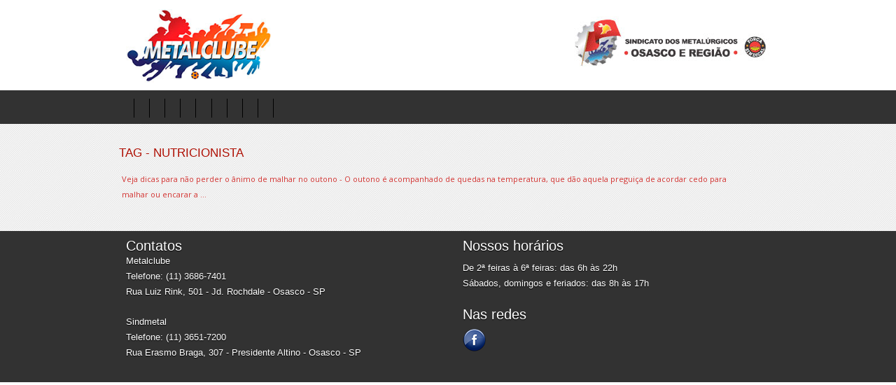

--- FILE ---
content_type: text/html; charset=UTF-8
request_url: https://metalclube.sindmetal.org.br/tag/nutricionista/
body_size: 9108
content:

<!DOCTYPE html>
<!--[if lt IE 7 ]>	<html lang="en" class="no-js ie6"> <![endif]-->
<!--[if IE 7 ]>		<html lang="en" class="no-js ie7"> <![endif]-->
<!--[if IE 8 ]>		<html lang="en" class="no-js ie8"> <![endif]-->
<!--[if IE 9 ]>		<html lang="en" class="no-js ie9"> <![endif]-->
<!--[if (gt IE 9)|!(IE)]><!-->
<html dir="ltr" lang="pt-BR" prefix="og: https://ogp.me/ns#" xmlns:og="http://opengraphprotocol.org/schema/" xmlns:fb="http://www.facebook.com/2008/fbml" class="no-js"> <!--<![endif]-->
<head>

<meta charset="UTF-8" />
<meta name="viewport" content="width=device-width,initial-scale=1,maximum-scale=1,user-scalable=no">
<meta http-equiv="X-UA-Compatible" content="IE=edge,chrome=1">
<meta name="HandheldFriendly" content="true">

<link rel="profile" href="https://gmpg.org/xfn/11">




<!-- STYLESHEET INIT -->
<link rel='stylesheet' type='text/css' href="https://fonts.googleapis.com/css?family=Droid+Sans" />
<link href="https://metalclube.sindmetal.org.br/wp-content/themes/metalclube/style.css" rel="stylesheet" type="text/css" />
<link href='https://fonts.googleapis.com/css?family=Choose+a+font:300,400,600,700,900,300italic,400italic,600italic,700italic,900italic' rel='stylesheet' type='text/css'><link href='https://fonts.googleapis.com/css?family=Choose+a+font:300,400,600,700,900,300italic,400italic,600italic,700italic,900italic' rel='stylesheet' type='text/css'>

<link href="https://fonts.googleapis.com/css?family=Oswald:400,300,700" rel='stylesheet' type='text/css'>
<link href="https://fonts.googleapis.com/css?family=Open+Sans:300italic,400italic,600italic,700italic,800italic,400,300,600,700,800" rel='stylesheet' type='text/css'>


<!-- favicon.ico location -->

<link rel="pingback" href="https://metalclube.sindmetal.org.br/xmlrpc.php" />

<!--[if lt IE 9]>
<script src="//html5shiv.googlecode.com/svn/trunk/html5.js"></script>
<![endif]-->

<!--[if gte IE 9]>
<style type="text/css">
#main-navigation,.post-meta,a.button,input[type='button'], input[type='submit'],h1.post-title,.wp-pagenavi a,#sidebar .item-options,.iegradient,h3.widget-title,.footer-bottom,.sf-menu .current_page_item a, .sf-menu .current_menu_item a, .sf-menu .current-menu-item a,.sf-menu .current_page_item a:hover, .sf-menu .current_menu_item a:hover, .sf-menu .current-menu-item a:hover {filter: none !important;}
</style>
<![endif]-->



<style type='text/css' media='all'>
@font-face {
  font-family: 'FontAwesome';
  src: url('https://metalclube.sindmetal.org.br/wp-content/themes/metalclube/lib/scripts/fontawesome/font/fontawesome-webfont.eot');
  src: url('https://metalclube.sindmetal.org.br/wp-content/themes/metalclube/lib/scripts/fontawesome/font/fontawesome-webfont.eot?#iefix') format('eot'), url('https://metalclube.sindmetal.org.br/wp-content/themes/metalclube/lib/scripts/fontawesome/font/fontawesome-webfont.woff') format('woff'), url('https://metalclube.sindmetal.org.br/wp-content/themes/metalclube/lib/scripts/fontawesome/font/fontawesome-webfont.ttf') format('truetype'), url('https://metalclube.sindmetal.org.br/wp-content/themes/metalclube/lib/scripts/fontawesome/font/fontawesome-webfont.otf') format('opentype'), url('https://metalclube.sindmetal.org.br/wp-content/themes/metalclube/lib/scripts/fontawesome/font/fontawesome-webfont.svg#FontAwesome') format('svg');
  font-weight: normal;
  font-style: normal;
}
</style>



		<!-- All in One SEO 4.6.4 - aioseo.com -->
		<title>nutricionista - Metalclube</title>
		<meta name="robots" content="noindex, nofollow, max-image-preview:large" />
		<link rel="canonical" href="https://metalclube.sindmetal.org.br/tag/nutricionista/" />
		<meta name="generator" content="All in One SEO (AIOSEO) 4.6.4" />
		<script type="application/ld+json" class="aioseo-schema">
			{"@context":"https:\/\/schema.org","@graph":[{"@type":"BreadcrumbList","@id":"https:\/\/metalclube.sindmetal.org.br\/tag\/nutricionista\/#breadcrumblist","itemListElement":[{"@type":"ListItem","@id":"https:\/\/metalclube.sindmetal.org.br\/#listItem","position":1,"name":"In\u00edcio","item":"https:\/\/metalclube.sindmetal.org.br\/","nextItem":"https:\/\/metalclube.sindmetal.org.br\/tag\/nutricionista\/#listItem"},{"@type":"ListItem","@id":"https:\/\/metalclube.sindmetal.org.br\/tag\/nutricionista\/#listItem","position":2,"name":"nutricionista","previousItem":"https:\/\/metalclube.sindmetal.org.br\/#listItem"}]},{"@type":"CollectionPage","@id":"https:\/\/metalclube.sindmetal.org.br\/tag\/nutricionista\/#collectionpage","url":"https:\/\/metalclube.sindmetal.org.br\/tag\/nutricionista\/","name":"nutricionista - Metalclube","inLanguage":"pt-BR","isPartOf":{"@id":"https:\/\/metalclube.sindmetal.org.br\/#website"},"breadcrumb":{"@id":"https:\/\/metalclube.sindmetal.org.br\/tag\/nutricionista\/#breadcrumblist"}},{"@type":"Organization","@id":"https:\/\/metalclube.sindmetal.org.br\/#organization","name":"Metalclube","url":"https:\/\/metalclube.sindmetal.org.br\/"},{"@type":"WebSite","@id":"https:\/\/metalclube.sindmetal.org.br\/#website","url":"https:\/\/metalclube.sindmetal.org.br\/","name":"Metalclube","inLanguage":"pt-BR","publisher":{"@id":"https:\/\/metalclube.sindmetal.org.br\/#organization"}}]}
		</script>
		<!-- All in One SEO -->

<link rel="alternate" type="application/rss+xml" title="Feed para Metalclube &raquo;" href="https://metalclube.sindmetal.org.br/feed/" />
<link rel="alternate" type="application/rss+xml" title="Feed de comentários para Metalclube &raquo;" href="https://metalclube.sindmetal.org.br/comments/feed/" />
<link rel="alternate" type="application/rss+xml" title="Feed de tag para Metalclube &raquo; nutricionista" href="https://metalclube.sindmetal.org.br/tag/nutricionista/feed/" />
<!-- start open graph code -->
<meta property="og:site_name" content="Metalclube" />
<meta property="og:title" content="" />
<meta property="og:url" content="https://metalclube.sindmetal.org.br"/>
<meta property="og:description" content="" />
<meta property="og:type" content="website" />
<meta property="og:image" content="https://metalclube.sindmetal.org.br/wp-content/themes/metalclube/images/noimage.png" />
<!-- end open graph code -->
<script type="text/javascript">
/* <![CDATA[ */
window._wpemojiSettings = {"baseUrl":"https:\/\/s.w.org\/images\/core\/emoji\/15.0.3\/72x72\/","ext":".png","svgUrl":"https:\/\/s.w.org\/images\/core\/emoji\/15.0.3\/svg\/","svgExt":".svg","source":{"concatemoji":"https:\/\/metalclube.sindmetal.org.br\/wp-includes\/js\/wp-emoji-release.min.js?ver=6.5.4"}};
/*! This file is auto-generated */
!function(i,n){var o,s,e;function c(e){try{var t={supportTests:e,timestamp:(new Date).valueOf()};sessionStorage.setItem(o,JSON.stringify(t))}catch(e){}}function p(e,t,n){e.clearRect(0,0,e.canvas.width,e.canvas.height),e.fillText(t,0,0);var t=new Uint32Array(e.getImageData(0,0,e.canvas.width,e.canvas.height).data),r=(e.clearRect(0,0,e.canvas.width,e.canvas.height),e.fillText(n,0,0),new Uint32Array(e.getImageData(0,0,e.canvas.width,e.canvas.height).data));return t.every(function(e,t){return e===r[t]})}function u(e,t,n){switch(t){case"flag":return n(e,"\ud83c\udff3\ufe0f\u200d\u26a7\ufe0f","\ud83c\udff3\ufe0f\u200b\u26a7\ufe0f")?!1:!n(e,"\ud83c\uddfa\ud83c\uddf3","\ud83c\uddfa\u200b\ud83c\uddf3")&&!n(e,"\ud83c\udff4\udb40\udc67\udb40\udc62\udb40\udc65\udb40\udc6e\udb40\udc67\udb40\udc7f","\ud83c\udff4\u200b\udb40\udc67\u200b\udb40\udc62\u200b\udb40\udc65\u200b\udb40\udc6e\u200b\udb40\udc67\u200b\udb40\udc7f");case"emoji":return!n(e,"\ud83d\udc26\u200d\u2b1b","\ud83d\udc26\u200b\u2b1b")}return!1}function f(e,t,n){var r="undefined"!=typeof WorkerGlobalScope&&self instanceof WorkerGlobalScope?new OffscreenCanvas(300,150):i.createElement("canvas"),a=r.getContext("2d",{willReadFrequently:!0}),o=(a.textBaseline="top",a.font="600 32px Arial",{});return e.forEach(function(e){o[e]=t(a,e,n)}),o}function t(e){var t=i.createElement("script");t.src=e,t.defer=!0,i.head.appendChild(t)}"undefined"!=typeof Promise&&(o="wpEmojiSettingsSupports",s=["flag","emoji"],n.supports={everything:!0,everythingExceptFlag:!0},e=new Promise(function(e){i.addEventListener("DOMContentLoaded",e,{once:!0})}),new Promise(function(t){var n=function(){try{var e=JSON.parse(sessionStorage.getItem(o));if("object"==typeof e&&"number"==typeof e.timestamp&&(new Date).valueOf()<e.timestamp+604800&&"object"==typeof e.supportTests)return e.supportTests}catch(e){}return null}();if(!n){if("undefined"!=typeof Worker&&"undefined"!=typeof OffscreenCanvas&&"undefined"!=typeof URL&&URL.createObjectURL&&"undefined"!=typeof Blob)try{var e="postMessage("+f.toString()+"("+[JSON.stringify(s),u.toString(),p.toString()].join(",")+"));",r=new Blob([e],{type:"text/javascript"}),a=new Worker(URL.createObjectURL(r),{name:"wpTestEmojiSupports"});return void(a.onmessage=function(e){c(n=e.data),a.terminate(),t(n)})}catch(e){}c(n=f(s,u,p))}t(n)}).then(function(e){for(var t in e)n.supports[t]=e[t],n.supports.everything=n.supports.everything&&n.supports[t],"flag"!==t&&(n.supports.everythingExceptFlag=n.supports.everythingExceptFlag&&n.supports[t]);n.supports.everythingExceptFlag=n.supports.everythingExceptFlag&&!n.supports.flag,n.DOMReady=!1,n.readyCallback=function(){n.DOMReady=!0}}).then(function(){return e}).then(function(){var e;n.supports.everything||(n.readyCallback(),(e=n.source||{}).concatemoji?t(e.concatemoji):e.wpemoji&&e.twemoji&&(t(e.twemoji),t(e.wpemoji)))}))}((window,document),window._wpemojiSettings);
/* ]]> */
</script>

<style id='wp-emoji-styles-inline-css' type='text/css'>

	img.wp-smiley, img.emoji {
		display: inline !important;
		border: none !important;
		box-shadow: none !important;
		height: 1em !important;
		width: 1em !important;
		margin: 0 0.07em !important;
		vertical-align: -0.1em !important;
		background: none !important;
		padding: 0 !important;
	}
</style>
<link rel='stylesheet' id='wp-block-library-css' href='https://metalclube.sindmetal.org.br/wp-includes/css/dist/block-library/style.min.css?ver=6.5.4' type='text/css' media='all' />
<style id='classic-theme-styles-inline-css' type='text/css'>
/*! This file is auto-generated */
.wp-block-button__link{color:#fff;background-color:#32373c;border-radius:9999px;box-shadow:none;text-decoration:none;padding:calc(.667em + 2px) calc(1.333em + 2px);font-size:1.125em}.wp-block-file__button{background:#32373c;color:#fff;text-decoration:none}
</style>
<style id='global-styles-inline-css' type='text/css'>
body{--wp--preset--color--black: #000000;--wp--preset--color--cyan-bluish-gray: #abb8c3;--wp--preset--color--white: #ffffff;--wp--preset--color--pale-pink: #f78da7;--wp--preset--color--vivid-red: #cf2e2e;--wp--preset--color--luminous-vivid-orange: #ff6900;--wp--preset--color--luminous-vivid-amber: #fcb900;--wp--preset--color--light-green-cyan: #7bdcb5;--wp--preset--color--vivid-green-cyan: #00d084;--wp--preset--color--pale-cyan-blue: #8ed1fc;--wp--preset--color--vivid-cyan-blue: #0693e3;--wp--preset--color--vivid-purple: #9b51e0;--wp--preset--gradient--vivid-cyan-blue-to-vivid-purple: linear-gradient(135deg,rgba(6,147,227,1) 0%,rgb(155,81,224) 100%);--wp--preset--gradient--light-green-cyan-to-vivid-green-cyan: linear-gradient(135deg,rgb(122,220,180) 0%,rgb(0,208,130) 100%);--wp--preset--gradient--luminous-vivid-amber-to-luminous-vivid-orange: linear-gradient(135deg,rgba(252,185,0,1) 0%,rgba(255,105,0,1) 100%);--wp--preset--gradient--luminous-vivid-orange-to-vivid-red: linear-gradient(135deg,rgba(255,105,0,1) 0%,rgb(207,46,46) 100%);--wp--preset--gradient--very-light-gray-to-cyan-bluish-gray: linear-gradient(135deg,rgb(238,238,238) 0%,rgb(169,184,195) 100%);--wp--preset--gradient--cool-to-warm-spectrum: linear-gradient(135deg,rgb(74,234,220) 0%,rgb(151,120,209) 20%,rgb(207,42,186) 40%,rgb(238,44,130) 60%,rgb(251,105,98) 80%,rgb(254,248,76) 100%);--wp--preset--gradient--blush-light-purple: linear-gradient(135deg,rgb(255,206,236) 0%,rgb(152,150,240) 100%);--wp--preset--gradient--blush-bordeaux: linear-gradient(135deg,rgb(254,205,165) 0%,rgb(254,45,45) 50%,rgb(107,0,62) 100%);--wp--preset--gradient--luminous-dusk: linear-gradient(135deg,rgb(255,203,112) 0%,rgb(199,81,192) 50%,rgb(65,88,208) 100%);--wp--preset--gradient--pale-ocean: linear-gradient(135deg,rgb(255,245,203) 0%,rgb(182,227,212) 50%,rgb(51,167,181) 100%);--wp--preset--gradient--electric-grass: linear-gradient(135deg,rgb(202,248,128) 0%,rgb(113,206,126) 100%);--wp--preset--gradient--midnight: linear-gradient(135deg,rgb(2,3,129) 0%,rgb(40,116,252) 100%);--wp--preset--font-size--small: 13px;--wp--preset--font-size--medium: 20px;--wp--preset--font-size--large: 36px;--wp--preset--font-size--x-large: 42px;--wp--preset--spacing--20: 0.44rem;--wp--preset--spacing--30: 0.67rem;--wp--preset--spacing--40: 1rem;--wp--preset--spacing--50: 1.5rem;--wp--preset--spacing--60: 2.25rem;--wp--preset--spacing--70: 3.38rem;--wp--preset--spacing--80: 5.06rem;--wp--preset--shadow--natural: 6px 6px 9px rgba(0, 0, 0, 0.2);--wp--preset--shadow--deep: 12px 12px 50px rgba(0, 0, 0, 0.4);--wp--preset--shadow--sharp: 6px 6px 0px rgba(0, 0, 0, 0.2);--wp--preset--shadow--outlined: 6px 6px 0px -3px rgba(255, 255, 255, 1), 6px 6px rgba(0, 0, 0, 1);--wp--preset--shadow--crisp: 6px 6px 0px rgba(0, 0, 0, 1);}:where(.is-layout-flex){gap: 0.5em;}:where(.is-layout-grid){gap: 0.5em;}body .is-layout-flex{display: flex;}body .is-layout-flex{flex-wrap: wrap;align-items: center;}body .is-layout-flex > *{margin: 0;}body .is-layout-grid{display: grid;}body .is-layout-grid > *{margin: 0;}:where(.wp-block-columns.is-layout-flex){gap: 2em;}:where(.wp-block-columns.is-layout-grid){gap: 2em;}:where(.wp-block-post-template.is-layout-flex){gap: 1.25em;}:where(.wp-block-post-template.is-layout-grid){gap: 1.25em;}.has-black-color{color: var(--wp--preset--color--black) !important;}.has-cyan-bluish-gray-color{color: var(--wp--preset--color--cyan-bluish-gray) !important;}.has-white-color{color: var(--wp--preset--color--white) !important;}.has-pale-pink-color{color: var(--wp--preset--color--pale-pink) !important;}.has-vivid-red-color{color: var(--wp--preset--color--vivid-red) !important;}.has-luminous-vivid-orange-color{color: var(--wp--preset--color--luminous-vivid-orange) !important;}.has-luminous-vivid-amber-color{color: var(--wp--preset--color--luminous-vivid-amber) !important;}.has-light-green-cyan-color{color: var(--wp--preset--color--light-green-cyan) !important;}.has-vivid-green-cyan-color{color: var(--wp--preset--color--vivid-green-cyan) !important;}.has-pale-cyan-blue-color{color: var(--wp--preset--color--pale-cyan-blue) !important;}.has-vivid-cyan-blue-color{color: var(--wp--preset--color--vivid-cyan-blue) !important;}.has-vivid-purple-color{color: var(--wp--preset--color--vivid-purple) !important;}.has-black-background-color{background-color: var(--wp--preset--color--black) !important;}.has-cyan-bluish-gray-background-color{background-color: var(--wp--preset--color--cyan-bluish-gray) !important;}.has-white-background-color{background-color: var(--wp--preset--color--white) !important;}.has-pale-pink-background-color{background-color: var(--wp--preset--color--pale-pink) !important;}.has-vivid-red-background-color{background-color: var(--wp--preset--color--vivid-red) !important;}.has-luminous-vivid-orange-background-color{background-color: var(--wp--preset--color--luminous-vivid-orange) !important;}.has-luminous-vivid-amber-background-color{background-color: var(--wp--preset--color--luminous-vivid-amber) !important;}.has-light-green-cyan-background-color{background-color: var(--wp--preset--color--light-green-cyan) !important;}.has-vivid-green-cyan-background-color{background-color: var(--wp--preset--color--vivid-green-cyan) !important;}.has-pale-cyan-blue-background-color{background-color: var(--wp--preset--color--pale-cyan-blue) !important;}.has-vivid-cyan-blue-background-color{background-color: var(--wp--preset--color--vivid-cyan-blue) !important;}.has-vivid-purple-background-color{background-color: var(--wp--preset--color--vivid-purple) !important;}.has-black-border-color{border-color: var(--wp--preset--color--black) !important;}.has-cyan-bluish-gray-border-color{border-color: var(--wp--preset--color--cyan-bluish-gray) !important;}.has-white-border-color{border-color: var(--wp--preset--color--white) !important;}.has-pale-pink-border-color{border-color: var(--wp--preset--color--pale-pink) !important;}.has-vivid-red-border-color{border-color: var(--wp--preset--color--vivid-red) !important;}.has-luminous-vivid-orange-border-color{border-color: var(--wp--preset--color--luminous-vivid-orange) !important;}.has-luminous-vivid-amber-border-color{border-color: var(--wp--preset--color--luminous-vivid-amber) !important;}.has-light-green-cyan-border-color{border-color: var(--wp--preset--color--light-green-cyan) !important;}.has-vivid-green-cyan-border-color{border-color: var(--wp--preset--color--vivid-green-cyan) !important;}.has-pale-cyan-blue-border-color{border-color: var(--wp--preset--color--pale-cyan-blue) !important;}.has-vivid-cyan-blue-border-color{border-color: var(--wp--preset--color--vivid-cyan-blue) !important;}.has-vivid-purple-border-color{border-color: var(--wp--preset--color--vivid-purple) !important;}.has-vivid-cyan-blue-to-vivid-purple-gradient-background{background: var(--wp--preset--gradient--vivid-cyan-blue-to-vivid-purple) !important;}.has-light-green-cyan-to-vivid-green-cyan-gradient-background{background: var(--wp--preset--gradient--light-green-cyan-to-vivid-green-cyan) !important;}.has-luminous-vivid-amber-to-luminous-vivid-orange-gradient-background{background: var(--wp--preset--gradient--luminous-vivid-amber-to-luminous-vivid-orange) !important;}.has-luminous-vivid-orange-to-vivid-red-gradient-background{background: var(--wp--preset--gradient--luminous-vivid-orange-to-vivid-red) !important;}.has-very-light-gray-to-cyan-bluish-gray-gradient-background{background: var(--wp--preset--gradient--very-light-gray-to-cyan-bluish-gray) !important;}.has-cool-to-warm-spectrum-gradient-background{background: var(--wp--preset--gradient--cool-to-warm-spectrum) !important;}.has-blush-light-purple-gradient-background{background: var(--wp--preset--gradient--blush-light-purple) !important;}.has-blush-bordeaux-gradient-background{background: var(--wp--preset--gradient--blush-bordeaux) !important;}.has-luminous-dusk-gradient-background{background: var(--wp--preset--gradient--luminous-dusk) !important;}.has-pale-ocean-gradient-background{background: var(--wp--preset--gradient--pale-ocean) !important;}.has-electric-grass-gradient-background{background: var(--wp--preset--gradient--electric-grass) !important;}.has-midnight-gradient-background{background: var(--wp--preset--gradient--midnight) !important;}.has-small-font-size{font-size: var(--wp--preset--font-size--small) !important;}.has-medium-font-size{font-size: var(--wp--preset--font-size--medium) !important;}.has-large-font-size{font-size: var(--wp--preset--font-size--large) !important;}.has-x-large-font-size{font-size: var(--wp--preset--font-size--x-large) !important;}
.wp-block-navigation a:where(:not(.wp-element-button)){color: inherit;}
:where(.wp-block-post-template.is-layout-flex){gap: 1.25em;}:where(.wp-block-post-template.is-layout-grid){gap: 1.25em;}
:where(.wp-block-columns.is-layout-flex){gap: 2em;}:where(.wp-block-columns.is-layout-grid){gap: 2em;}
.wp-block-pullquote{font-size: 1.5em;line-height: 1.6;}
</style>
<link rel='stylesheet' id='contact-form-7-css' href='https://metalclube.sindmetal.org.br/wp-content/plugins/contact-form-7/includes/css/styles.css?ver=5.9.5' type='text/css' media='all' />
<link rel='stylesheet' id='wp-pagenavi-css' href='https://metalclube.sindmetal.org.br/wp-content/plugins/wp-pagenavi/pagenavi-css.css?ver=2.70' type='text/css' media='all' />
<link rel='stylesheet' id='superfish-css' href='https://metalclube.sindmetal.org.br/wp-content/themes/metalclube/lib/scripts/superfish-menu/css/superfish.css?ver=6.5.4' type='text/css' media='all' />
<link rel='stylesheet' id='tabber-css' href='https://metalclube.sindmetal.org.br/wp-content/themes/metalclube/lib/scripts/tabber/tabber.css?ver=6.5.4' type='text/css' media='all' />
<link rel='stylesheet' id='font-awesome-css' href='https://metalclube.sindmetal.org.br/wp-content/themes/metalclube/lib/scripts/fontawesome/css/font-awesome.css?ver=6.5.4' type='text/css' media='all' />
<link rel='stylesheet' id='tablepress-default-css' href='https://metalclube.sindmetal.org.br/wp-content/tablepress-combined.min.css?ver=5' type='text/css' media='all' />
<script type="text/javascript" src="https://metalclube.sindmetal.org.br/wp-includes/js/jquery/jquery.min.js?ver=3.7.1" id="jquery-core-js"></script>
<script type="text/javascript" src="https://metalclube.sindmetal.org.br/wp-includes/js/jquery/jquery-migrate.min.js?ver=3.4.1" id="jquery-migrate-js"></script>
<script type="text/javascript" src="https://metalclube.sindmetal.org.br/wp-content/themes/metalclube/lib/scripts/modernizr/modernizr.js?ver=6.5.4" id="modernizr-js"></script>
<script type="text/javascript" src="https://metalclube.sindmetal.org.br/wp-content/themes/metalclube/lib/scripts/tabber/tabber.js?ver=6.5.4" id="tabber-js"></script>
<script type="text/javascript" src="https://metalclube.sindmetal.org.br/wp-content/themes/metalclube/lib/scripts/superfish-menu/js/superfish.js?ver=6.5.4" id="superfish-js-js"></script>
<script type="text/javascript" src="https://metalclube.sindmetal.org.br/wp-content/themes/metalclube/lib/scripts/superfish-menu/js/supersubs.js?ver=6.5.4" id="supersub-js-js"></script>
<script type="text/javascript" src="https://metalclube.sindmetal.org.br/wp-content/themes/metalclube/lib/scripts/fancybox/jquery.mousewheel-3.0.4.pack.js?ver=6.5.4" id="jquery-mousewheel-js"></script>
<script type="text/javascript" src="https://metalclube.sindmetal.org.br/wp-content/themes/metalclube/lib/scripts/fancybox/jquery.fancybox-1.3.4.pack.js?ver=6.5.4" id="jquery-fancybox-js"></script>
<script type="text/javascript" src="https://metalclube.sindmetal.org.br/wp-content/themes/metalclube/lib/scripts/glider/mootools.v1.11.js?ver=6.5.4" id="mootools-js-js"></script>
<script type="text/javascript" src="https://metalclube.sindmetal.org.br/wp-content/themes/metalclube/lib/scripts/glider/jd.gallery.v2.js?ver=6.5.4" id="jd-gallery2-js-js"></script>
<script type="text/javascript" src="https://metalclube.sindmetal.org.br/wp-content/themes/metalclube/lib/scripts/glider/jd.gallery.set.js?ver=6.5.4" id="jd-gallery-set-js-js"></script>
<script type="text/javascript" src="https://metalclube.sindmetal.org.br/wp-content/themes/metalclube/lib/scripts/glider/jd.gallery.transitions.js?ver=6.5.4" id="jd-gallery-transitions-js-js"></script>
<link rel="https://api.w.org/" href="https://metalclube.sindmetal.org.br/wp-json/" /><link rel="alternate" type="application/json" href="https://metalclube.sindmetal.org.br/wp-json/wp/v2/tags/281" /><link rel="EditURI" type="application/rsd+xml" title="RSD" href="https://metalclube.sindmetal.org.br/xmlrpc.php?rsd" />
<meta name="generator" content="WordPress 6.5.4" />
<style type='text/css' media='all'>
</style><style type='text/css' media='screen'> .gravatar_recent_comment li, .twitterbox li { padding:0px; font-size: 1.025em; line-height:1.5em;  }

.twitterbox span { width:100%; float:left; margin: 6px 0 0; display:block; }
.twitterbox li.followme a, li.flickrmore a { width:auto; float:left; margin: 1em 0 0; padding:0 0 0.2em;}
.gravatar_recent_comment span.author { font-weight:bold; }
.gravatar_recent_comment img { width:32px; height:32px; float:left; margin: 0 10px 0 0; }

#flickr-widget .flickr_badge_image { background: transparent none; border: 0px none; float:left; margin: 0 5px 5px; }

#footer #flickr-widget {
width: 100% !important;
display: block;
padding: 0 !important;
}

#flickr-widget li { width:100%;margin:0px !important;padding:0px !important; }

</style>

<!-- Hook up the Slider -->
<script type="text/javascript">
function startGallery() {
var myGallery = new gallery($('myGallery'), {
timed: true,
showArrows: true,
showCarousel: false,
embedLinks: true
});
document.gallery = myGallery;
}
window.onDomReady(startGallery);
</script>


<style type='text/css' media='all'>
body, .product p span {
font-family: Open Sans, arial, sans-serif !important;
font-weight: 400 !important;
}


h1,h2,h3,h4,h5,h6,.header-title,#main-navigation, #featured #featured-title, #cf .tinput, #wp-calendar caption,.flex-caption h1,#portfolio-filter li,.nivo-caption a.read-more,.form-submit #submit,.fbottom,ol.commentlist li div.comment-post-meta, .home-post span.post-category a,ul.tabbernav li a {
font-family: arial, sans-serif !important;
font-weight: 400 !important;
}


#main-navigation, .sf-menu li a { font-family:  Helvetica Neue !important; }



#main-navigation {
background: #323232;
background: -moz-linear-gradient(top,  #323232 0%, #000000 100%);
background: -webkit-gradient(linear, left top, left bottom, color-stop(0%,#323232), color-stop(100%,#000000));background: -webkit-linear-gradient(top,  #323232 0%,#000000 100%);background: -o-linear-gradient(top,  #323232 0%,#000000 100%);background: -ms-linear-gradient(top,  #323232 0%,#000000 100%);background: linear-gradient(to bottom,  #323232 0%,#000000 100%);filter: progid:DXImageTransform.Microsoft.gradient( startColorstr='#323232', endColorstr='#000000',GradientType=0 ); }

.sf-menu a {
color: #fff;
border-right: 1px solid #000000;
}
.sf-menu li li a { color: #e4e4e4 !important; }
.sf-menu a span.menu-decsription {color: #fff;}
.sf-menu .current_page_item a span.menu-decsription, .sf-menu .current_menu_item a span.menu-decsription, .sf-menu .current-menu-item a span.menu-decsription {color: #fff; }

.sf-menu ul  {
background: #0b0b0b none !important;
box-shadow: 0 2px 3px #000000;
}
.sf-menu li li,.sf-menu li li li {
	border-bottom: 1px solid #000000 !important;
}




#main-navigation { border-bottom: 5px solid #323232; }
.sf-menu .current_page_item a, .sf-menu .current_menu_item a, .sf-menu .current-menu-item a,.sf-menu .current_page_item a:hover, .sf-menu .current_menu_item a:hover, .sf-menu .current-menu-item a:hover {
background: #323232;
}


span.single-post-category {background: none repeat scroll 0 0 #c2c2c2;}
.post-nav-archive a, #commentpost a,#author-bio a,#post-entry .post-content a, #post-entry article h1.post-title a:hover,#post-entry article .post-meta a:hover,#right-sidebar aside li a:hover, #right-sidebar aside div a:hover,#right-sidebar table a,#right-sidebar .twitterbox a { color: #c2c2c2; }
#commentpost small a { color: #888 !important; }

.wp-pagenavi .current {
    background: none repeat scroll 0 0 #c2c2c2;
    border: 1px solid #c2c2c2;
 }


#custom .footer-top {background-color: #323232;}
#custom .footer-bottom {background-color: #000000;}

footer .ftop a, #custom .fbottom a {color: #fff;}
footer .textwidget a, footer .twitterbox a {color: #cbcbcb !important;}

#custom footer .ftop a:hover, #custom .fbottom a:hover {text-decoration:underline !important;color: #fff;}

footer { text-shadow: 0 1px 1px #000000; }
.ftop .widget caption { background: #000000 !important; }

 footer .ftop h3.widget-title  {
  color: #cbcbcb;
 }
.fbottom, .ftop, .ftop div.textwidget {color: #FFFFFF; width: 940px;}
</style>
</head>

<body class="archive tag tag-nutricionista tag-281 chrome" id="custom">

<script type="text/javascript">

  var _gaq = _gaq || [];
  _gaq.push(['_setAccount', 'UA-32916864-1']);
  _gaq.push(['_trackPageview']);

  (function() {
    var ga = document.createElement('script'); ga.type = 'text/javascript'; ga.async = true;
    ga.src = ('https:' == document.location.protocol ? 'https://ssl' : 'http://www') + '.google-analytics.com/ga.js';
    var s = document.getElementsByTagName('script')[0]; s.parentNode.insertBefore(ga, s);
  })();

</script>
	<div id="fb-root"></div>
	<script>(function(d, s, id) {
	  var js, fjs = d.getElementsByTagName(s)[0];
	  if (d.getElementById(id)) return;
	  js = d.createElement(s); js.id = id;
	  js.src = "//connect.facebook.net/pt_BR/all.js#xfbml=1";
	  fjs.parentNode.insertBefore(js, fjs);
	}(document, 'script', 'facebook-jssdk'));</script>




<div id="wrapper">

<div id="wrapper-main">

<div id="bodywrap" class="innerwrap">
<div id="bodycontent">

<!-- HEADER START -->
<header class="iegradient" id="header" role="banner">
<div class="header-inner">

<div id="header-top">
<div id="siteinfo">
<a href="https://metalclube.sindmetal.org.br/" title="Metalclube"><img src="https://metalclube.sindmetal.org.br/wp-content/uploads/tn_pressimo_header_logo.jpg" alt="Metalclube" /></a>
</div><!-- SITEINFO END -->
<div id="header-right">

		<a href="http://sindmetal.org.br/" target="_blank"><img src="/wp-content/themes/metalclube/images_content/logo-sindmetal.jpg" alt="Sindmetal"></a>
		
<div class="social-and-search">
	<div class="search-header">
		
	</div>

</div>

</div>

</div>

<div id="header-bottom">
    <div style="width: 940px;margin: auto;padding-top:12px;">
<!-- NAVIGATION START -->
<!-- <nav class="iegradient" id="main-navigation" role="navigation"> -->
<nav role="navigation">
<ul id="menu-principal" class="sf-menu"><li id='menu-item-' ><a ><br /><span class="menu-decsription"></span></a> </li>
<li id='menu-item-' ><a ><br /><span class="menu-decsription"></span></a> </li>
<li id='menu-item-' ><a ><br /><span class="menu-decsription"></span></a> </li>
<li id='menu-item-' ><a ><br /><span class="menu-decsription"></span></a> </li>
<li id='menu-item-' ><a ><br /><span class="menu-decsription"></span></a> </li>
<li id='menu-item-' ><a ><br /><span class="menu-decsription"></span></a> </li>
<li id='menu-item-' ><a ><br /><span class="menu-decsription"></span></a> </li>
<li id='menu-item-' ><a ><br /><span class="menu-decsription"></span></a> </li>
<li id='menu-item-' ><a ><br /><span class="menu-decsription"></span></a> </li>
<li id='menu-item-' ><a ><br /><span class="menu-decsription"></span></a> </li>
</ul><div id="mobile-nav">
<script type="text/javascript">
 jQuery(document).ready(function(jQuery){
  jQuery("select#top-dropdown").change(function(){
    window.location.href = jQuery(this).val();
  });
 });
</script><select name="top-dropdown" id="top-dropdown"><option>Where to?</option><option value=''></option>
<option value=''></option>
<option value=''></option>
<option value=''></option>
<option value=''></option>
<option value=''></option>
<option value=''></option>
<option value=''></option>
<option value=''></option>
<option value=''></option>
</select></div>
</nav>
<!-- NAVIGATION END -->

    </div>
</div>
    <!-- end header-bottom -->
</div><!-- end header-inner -->
</header>
<!-- HEADER END -->




<!-- CONTAINER START -->
<section id="container">

<div class="container-wrap">

<!-- CONTENT START -->
    <div id="single-content" class="content">
        <div class="content-inner">


<!-- POST ENTRY START -->
<div id="post-entry">
<section class="post-entry-inner">


<h2 class="header-title">Tag - nutricionista</h2>




<!-- POST START -->




<article class="home-post2 alt-post2 post-2463 post type-post status-publish format-standard has-post-thumbnail hentry category-fique_por_dentro_posts category-home_ultimas tag-academia tag-aerobico tag-alimentacao tag-alimentos tag-exercicios tag-musculacao tag-nutricionista tag-outono has_thumb" id="post-2463">


<div class="article-blk" style="width: 98%;">

        <a href="https://metalclube.sindmetal.org.br/veja-dicas-para-nao-perder-o-animo-de-malhar-no-outono/" rel="bookmark" title="Veja dicas para não perder o ânimo de malhar no outono">
            Veja dicas para não perder o ânimo de malhar no outono - O outono é acompanhado de quedas na temperatura, que dão aquela preguiça de acordar cedo para malhar ou encarar a ...        </a>


</div>


</article>
<!-- POST END -->












<div id="post-navigator">
</div>


</section>
</div>
<!-- POST ENTRY END -->


</div><!-- CONTENT INNER END -->
</div><!-- CONTENT END -->




</div><!-- CONTAINER WRAP END -->

</section><!-- CONTAINER END -->

</div><!-- BODYCONTENT END -->
</div><!-- INNERWRAP BODYWRAP END -->

</div><!-- WRAPPER MAIN END -->
</div><!-- WRAPPER END -->


<!-- FOOTER BEGIN -->
<footer id="footer">
    <div class="footer-container-wrap">
        <div class="footer-left">
            <h1>Contatos</h1>
            <p>Metalclube<br/>
                Telefone: (11) 3686-7401<br/>
             Rua Luiz Rink, 501 - Jd. Rochdale - Osasco - SP</p>
            <p>Sindmetal<br/>
                Telefone: (11) 3651-7200<br/>
                Rua Erasmo Braga, 307 - Presidente Altino - Osasco - SP</p>
        </div>
        <div class="footer-right">
            <h1>Nossos horários</h1>
            <p>De 2ª feiras à 6ª feiras: das 6h às 22h</p>
            <p>Sábados, domingos e feriados: das 8h às 17h</p>
<p><br/> </p>
            <h1>Nas redes</h1>

            <a href="https://www.facebook.com/Metalclube.Sindmetal" target="_blank">
                <img src="/wp-content/themes/metalclube/images/facebook.png">
            </a>
        </div>
    </div>
</footer>
<!-- FOOTER TOP END -->



<script type="text/javascript" src="https://metalclube.sindmetal.org.br/wp-content/plugins/contact-form-7/includes/swv/js/index.js?ver=5.9.5" id="swv-js"></script>
<script type="text/javascript" id="contact-form-7-js-extra">
/* <![CDATA[ */
var wpcf7 = {"api":{"root":"https:\/\/metalclube.sindmetal.org.br\/wp-json\/","namespace":"contact-form-7\/v1"},"cached":"1"};
/* ]]> */
</script>
<script type="text/javascript" src="https://metalclube.sindmetal.org.br/wp-content/plugins/contact-form-7/includes/js/index.js?ver=5.9.5" id="contact-form-7-js"></script>
<script type="text/javascript" src="https://metalclube.sindmetal.org.br/wp-includes/js/hoverIntent.min.js?ver=1.10.2" id="hoverIntent-js"></script>
<script type="text/javascript" src="https://metalclube.sindmetal.org.br/wp-includes/js/jquery/ui/core.min.js?ver=1.13.2" id="jquery-ui-core-js"></script>

<script type="text/javascript">
//<![CDATA[
document.write('<style type="text/css">.tabber{display:none;}<\/style>');
//]]>
</script>

<script type="text/javascript">
jQuery.noConflict();
var $sf = jQuery;
    $sf(document).ready(function(){
        $sf("ul.sf-menu").supersubs({
            minWidth:    15,   // minimum width of sub-menus in em units
            maxWidth:    20,   // maximum width of sub-menus in em units
            extraWidth:  1     // extra width can ensure lines don't sometimes turn over
                               // due to slight rounding differences and font-family
        }).superfish();  // call supersubs first, then superfish, so that subs are
                         // not display:none when measuring. Call before initialising
                         // containing tabs for same reason.
    });
</script>


<script type="text/javascript">
jQuery.noConflict();
var $fc = jQuery;
$fc(document).ready(function() {
$fc("a[rel=gallery_group]").fancybox({
				'transitionIn'		: 'none',
				'transitionOut'		: 'none',
				'titlePosition' 	: 'over',
				'titleFormat'		: function(title, currentArray, currentIndex, currentOpts) {
					return '<span id="fancybox-title-over">Image ' + (currentIndex + 1) + ' / ' + currentArray.length + (title.length ? ' &nbsp; ' + title : '') + '</span>';
				}
			});
});
</script>



<script defer src="https://static.cloudflareinsights.com/beacon.min.js/vcd15cbe7772f49c399c6a5babf22c1241717689176015" integrity="sha512-ZpsOmlRQV6y907TI0dKBHq9Md29nnaEIPlkf84rnaERnq6zvWvPUqr2ft8M1aS28oN72PdrCzSjY4U6VaAw1EQ==" data-cf-beacon='{"version":"2024.11.0","token":"8dc340ad0c2b4b37863bec5ae67b89a1","r":1,"server_timing":{"name":{"cfCacheStatus":true,"cfEdge":true,"cfExtPri":true,"cfL4":true,"cfOrigin":true,"cfSpeedBrain":true},"location_startswith":null}}' crossorigin="anonymous"></script>
</body>

</html>

<!-- Page cached by LiteSpeed Cache 7.6.2 on 2026-01-15 15:16:47 -->

--- FILE ---
content_type: text/css
request_url: https://metalclube.sindmetal.org.br/wp-content/themes/metalclube/style.css
body_size: 11567
content:
/*Theme Name: MetalclubeTheme
URI: http://sindmetal.org.br/metalclube/
Description: Metalclube
ThemeVersion: 1.0
Author: Henrique Bueno
Author URI: http://www.henriquebueno.com.br*/

html, body, div, span, applet, object, iframe, h1, h2, h3, h4, h5, h6, p, blockquote, pre, a, abbr, acronym, address, big, cite, code, del, dfn, em, font, ins, kbd, q, s, samp, small, strike, strong, sub, sup, tt, var, dl, dt, dd, ol, ul, li, fieldset, form, label, legend, table, caption, tbody, tfoot, thead, tr, th, td {
    border: 0 none;
    font-family: inherit;
    font-size: 100%;
    font-style: inherit;
    font-weight: inherit;
    margin: 0;
    outline: 0 none;
    padding: 0;
    vertical-align: baseline;
}
article, aside, details, figcaption, figure, footer, header, hgroup, menu, nav, section {
    display: block;
}
body {
    background: none repeat scroll 0 0 #fff;
    color: #565656;
    font-family: arial,sans-serif;
    font-size: 100%;
    margin: 0;
    padding: 0;
}
html, body {
    line-height: 1.4em;
}
h1, h2, h3, h4, h5, h6, .header-title, #main-navigation, #featured #featured-title, #cf .tinput, .post-more a, #wp-calendar caption, .flex-caption, #portfolio-filter li, .nivo-caption a.read-more {
}
footer {
}
h1, h2, h3, h4, h5, h6 {
}
.cleariefloat {
    float: left;
    height: 3em;
    margin: 0;
    padding: 0;
    width: 100%;
}
#wp-calendar caption {
    margin: 0 0 10px;
}
.sticky {
}
.gallery-caption {
}
.flex-control-nav {
    display: none;
}
.clearfix {
    clear: both;
}
a:link, a:visited {
    color: #D33432;
    text-decoration: none;
}
a:hover, a:active {
    color: #111111;
    text-decoration: none;
}
a img {
    color: rgba(0, 0, 0, 0);
}
#wp-calendar a {
}
:focus {
    outline: 0 none;
}
ol, ul {
    list-style: none outside none;
}
table {
    border-collapse: separate;
    border-spacing: 0;
    margin: 1em 0 2em;
    line-height: 30px;
}
caption, th, td {
    font-weight: normal;
    text-align: left;
}
blockquote:before, blockquote:after, q:before, q:after {
    content: "";
}
blockquote, q {
    quotes: "" "";
}
.widget table {
    clear: both;
}
ul.the-icons {
    list-style: none outside none;
    margin: 0 0 0 1em !important;
}
.post-content .btn {
    background: none repeat scroll 0 0 #F7F7F7;
    border: 1px solid #CCCCCC;
    border-radius: 5px;
    color: #444444;
    padding: 5px 12px;
}
.post-content .btn:hover {
    background: none repeat scroll 0 0 #F5F5F5;
    border: 1px solid #AAAAAA;
    color: #222222;
}
iframe.fb {
    float: left;
    height: 30px;
    margin: 0;
    padding: 8px 0;
    width: 100%;
}
img {
    border: 0 none;
}
.alignleft {
    display: inline;
    float: left;
    margin-right: 1.625em;
}
.alignright {
    display: inline;
    float: right;
    margin-left: 1.625em;
}
.aligncenter {
    clear: both;
    display: block;
    margin-left: auto;
    margin-right: auto;
}
hr {
    background-color: #DDDDDD;
    border: 0 none;
    height: 1px;
    margin-bottom: 1.625em;
}
p {
    margin: 0 0 1.625em;
}
ul, ol {
    margin: 0 0 1.625em 0;
    padding: 0;
}
ul {
    list-style: square outside none;
}
ol {
    list-style-type: decimal;
}
ol ol {
    list-style: upper-alpha outside none;
}
ol ol ol {
    list-style: lower-roman outside none;
}
ol ol ol ol {
    list-style: lower-alpha outside none;
}
ul ul, ol ol, ul ol, ol ul {
    margin: 0 0 0 1em;
    padding: 0;
}
.post-content ul ul, .post-content ol ol, .post-content ul ol, .post-content ol ul {
    font-size: 92%;
    margin-bottom: 0;
}
.post-content ul li, .post-content ol li {
    margin: 0 0 0.6em;
}
.post-content ul li ul li, .post-content ol li ol li {
    margin: 0.2em 0 0;
}
.post-content ul, .post-content ol {
    margin: 0 0 1.6em 3em;
}
.post-content ul ul, .post-content ol ol {
    margin: 0 0 0 2em;
}
* {
}
.post-content h1 {
    font-size: 1.8em;
    margin: 0 0 1em;
}
.post-content h2 {
    font-size: 1.7em;
    margin: 0 0 1em;
}
.post-content h3 {
    font-size: 1.35em;
    margin: 0 0 1em;
}
.post-content h4 {
    font-size: 1.5em;
    margin: 0 0 1em;
}
.post-content h5 {
    font-size: 1.35em;
    margin: 0 0 1em;
}
.post-content h6 {
    font-size: 1em;
    margin: 0 0 1em;
}
dl {
}
dt {
    font-weight: bold;
}
dd {
    margin-bottom: 1.625em;
}
strong {
    font-weight: bold;
}
cite, em, i {
    font-style: italic;
}
blockquote {
    border-left: 5px solid #DDDDDD;
    font-family: arial,sans-serif;
    font-size: 1.2em;
    font-style: italic;
    font-weight: normal;
    line-height: 1.6em;
    margin: 0 3em 1.25em;
    padding-left: 1em;
}
blockquote em, blockquote i, blockquote cite {
    font-style: normal;
}
blockquote cite {
    font-size: 85%;
    font-weight: 300;
    letter-spacing: 0.05em;
    text-transform: uppercase;
}
pre {
    background: url("images/grey.png") repeat scroll 0 0 #EEEEEE;
    border: 1px solid #DDDDDD;
    clear: both;
    color: #333333;
    display: block;
    font-family: arial,sans-serif;
    font-size: 90%;
    margin-bottom: 1.625em;
    overflow: auto;
    padding: 0.75em 1.625em;
    white-space: pre-wrap;
    width: 80%;
    word-wrap: break-word;
}
code, kbd {
    font-family: arial,sans-serif;
    font-size: 90%;
}
abbr, acronym, dfn {
    border-bottom: 1px dotted #666666;
    cursor: help;
}
address {
    display: block;
    margin: 0 0 1.625em;
}
address {
    font-family: arial,sans-serif;
    font-size: 1em;
}
ins {
    background: none repeat scroll 0 0 #FFF9C0;
    color: #000000;
    text-decoration: none;
}
sup, sub {
    font-size: 80%;
    height: 0;
    line-height: 1;
    position: relative;
    vertical-align: baseline;
}
sup {
    bottom: 1ex;
}
sub {
    top: 0.5ex;
}
i {
    margin: 0 7px 0 0;
}
ul.the-icons {
    margin: 0 0 1.4em 1em !important;
}
.post-content img {
    height: auto;
    max-width: 100%;
}
.widget img {
    height: auto;
    max-width: 100%;
}
img[class*="align"], img[class*="wp-image-"] {
    height: auto;
}
img.size-full {
    max-width: 97.5%;
    width: auto;
}
.content img.wp-smiley {
    border: medium none;
    margin-bottom: 0;
    margin-top: 0;
    padding: 0;
}
img.alignleft, img.alignright, img.aligncenter {
    margin-bottom: 1.625em;
}
p img, .wp-caption {
    margin-top: 0.4em;
}
.wp-caption {
    background: none repeat scroll 0 0 #EEEEEE;
    box-shadow: 0 0 2px #999999;
    margin-bottom: 1.625em;
    max-width: 96%;
    padding: 16px 9px 9px;
}
.wp-caption img {
    display: block;
    margin: 0 auto;
    max-width: 95%;
}
.wp-caption .wp-caption-text, .gallery-caption {
    color: #333333;
    font-size: 90%;
}
.wp-caption .wp-caption-text {
    color: #333333;
    margin-bottom: 0.6em;
    padding: 10px 0 5px;
    position: relative;
}
.wp-caption p {
    margin: 0;
}
.content .gallery {
    margin: 0 auto 1.625em;
}
.content .gallery a img {
    border: medium none;
}
img#wpstats {
    display: block;
    margin: 0 auto 1.625em;
}
.content .gallery-columns-4 .gallery-item {
    padding-right: 2%;
    width: 23%;
}
.content .gallery-columns-4 .gallery-item img {
    height: auto;
    width: 100%;
}
img[class*="align"], img[class*="wp-image-"], .content .gallery .gallery-icon img {
    padding: 0;
}
.wp-caption img {
    border-color: #EEEEEE;
}
a:focus img[class*="align"], a:hover img[class*="align"], a:active img[class*="align"], a:focus img[class*="wp-image-"], a:hover img[class*="wp-image-"], a:active img[class*="wp-image-"], .content .gallery .gallery-icon a:focus img, .content .gallery .gallery-icon a:hover img, .content .gallery .gallery-icon a:active img {
    background: none repeat scroll 0 0 #EEEEEE;
    border-color: #BBBBBB;
}
.wp-caption a:focus img, .wp-caption a:active img, .wp-caption a:hover img {
    background: none repeat scroll 0 0 #FFFFFF;
    border-color: #DDDDDD;
}
.post-password-required .entry-header .comments-link {
    margin: 1.625em 0 0;
}
.post-password-required input[type="password"] {
    margin: 0.8125em 0;
}
.post-password-required input[type="password"]:focus {
    background: none repeat scroll 0 0 #F7F7F7;
}
.widget_calendar #wp-calendar {
    float: left;
    margin: 0;
    padding: 0;
    text-align: center;
    width: 100%;
}
.widget_calendar #wp-calendar caption, .widget_calendar #wp-calendar td, .widget_calendar #wp-calendar th {
    text-align: center;
}
.widget_calendar #wp-calendar caption {
    font-size: 1.125em;
    font-weight: 500;
    padding: 5px 0 3px;
    text-transform: uppercase;
}
.widget_calendar #wp-calendar th {
    font-weight: bold;
}
.widget_calendar #wp-calendar tfoot td {
}
.post-content td, .comment-content td {
    border-top: 1px solid #DDDDDD;
    font-size: 0.85em;
    padding: 6px 10px 6px 0;
}
.post-content table, .comment-content table {
    border-bottom: 1px solid #DDDDDD;
    border-right: 1px solid #DDDDDD;
    margin: 0 0 1.625em;
    width: 100%;
}
.post-content table {
    border-collapse: collapse;
}
.post-content th {
}
.post-content th, .post-content td {
    padding: 3px 10px;
    text-align: left;
    vertical-align: top;
}
.video-container {
    height: 0;
    overflow: hidden;
    padding-bottom: 56.25%;
    padding-top: 30px;
    position: relative;
}
video {
    height: auto;
    max-width: 100%;
}
.video-wrapper {
    max-width: 95%;
    width: 100%;
}
.video-container iframe, .video-container object, .video-container embed {
    height: 100%;
    left: 0;
    position: absolute;
    top: 0;
    width: 100%;
}
.post-content iframe {
    max-width: 100%;
}
footer .innerwrap, header .innerwrap, #bodywrap, .innerwrap-custom-header, #main-navigation .innerwrap {
    margin: 0 auto;
    max-width: 100%;
    padding: 0;
    width: auto;
}
#flex-wrapper .innerwrap {
    margin: 0 auto;
    max-width: 940px;
    padding: 0;
    width: auto;
}
#wrapper {
    margin: 0;
    padding: 0;
    width: 100%;
}
#wrapper-main {
    /* background: url("images/background.gif") repeat scroll 0 0 #FFFFFF; */
    float: left;
    margin: 0;
    width: 100%;
}
#wrapper-main, header .innerwrap, #main-navigation .innerwrap, footer .innerwrap {
    font-size: 0.6875em;
}
#header {
    float: left;
    margin: 0;
    padding: 0;
    position: relative;
    width: 100%;
}
#header .header-inner {
    width: 100%;
}
#header-top {
    background-color: #FFFFFF;
    /* float: left; */
    margin: auto;
    padding: 1% 0;
    width: 940px;
}
#header-bottom {
    background-color: #323232;
    /*float: left;*/
    margin: auto;
    padding: 0;
    width: 100%;
    height: 48px;
    margin-top: 103px;
}
#header-right {
    float: right;
    margin-right: 10px;
    margin-top: 10px;
    padding: 0;
    width: 280px;
}
#header-right .social-and-search {
    float: right;
    margin: 0;
    padding: 0.6em;
    width: 100%;
}
#header-right .social-and-search form {
    float: right;
    padding-left: 15px;
    padding-top: 5px;
}
#header-right #socialbox {
    float: right;
    margin: 0;
    padding: 0;
    width: auto;
}
#header-right .social-and-search input[type="submit"] {
    display: none;
}
#header-right .social-and-search input[type="text"] {
    background: url("images/search-ico-alt.png") no-repeat scroll 96% center #FFFFFF;
    border: 1px solid #CCCCCC;
    color: #999999;
    padding: 5px;
    width: 150px;
}
#header-right .social-and-search input[type="text"]:focus {
    border: 1px solid #0066FF !important;
}
#header-right .sep1 {
    background: url("images/div1.gif") repeat scroll 0 0 #FFFFFF;
    float: left;
    height: 64px;
    position: absolute;
    width: 2px;
}
#header-right .weather-header {
    float: left;
    width: 100px;
}
#main-navigation {
    /*background: none repeat scroll 0 0 #FFFFFF;*/
    /*border-bottom: 2px solid #2F94C8;*/
    float: left;
    margin: 0;
    padding: 0 2%;
    width: 96%;
}
#main-navigation .container-wrap {
    float: left;
    margin: 0;
    padding: 0 !important;
    width: 100%;
}
#bodywrap #bodycontent {
    float: left;
    margin: 0;
    padding: 0;
    width: 100%;
}
#container {
    float: left;
    margin: 0;
    padding: 0;
    width: 100%;
}
.container-wrap {
    background-color: #FFFFFF;
    float: left;
    margin: 0;
    padding: 2em 0 0;
    width: 100%;
}
.content.home-content {
    /*background: none repeat scroll 0 0 rgba(0, 0, 0, 0) !important;*/
    /*border: 0 none !important;*/
    /*box-shadow: 0 0 0 0 rgba(0, 0, 0, 0) !important;*/
    /*float: left;*/
    padding: 0 !important;
    width: 100%;
    margin:auto;
    background: url("images/metalclube-background-content.gif") repeat scroll 0 0;

}
.content {
    background: none repeat scroll 0 0 #FFFFFF;
    float: left;
    padding: 0;
    width: 66%;
}
#single-content {
    background: url("images/metalclube-background-content.gif") repeat scroll 0 0 rgba(0, 0, 0, 0);
    margin: -22px auto auto;
    padding: 0 !important;
    width: 100%;
}
#wrapper .single-entry {
    background: none repeat scroll 0 0 #FFFFFF;
    border-bottom-style: none;
    border-bottom-width: 0;
    border-left-style: none;
    border-left-width: 0;
    border-top-style: none;
    border-top-width: 0;
    float: left;
    padding-right: 20px;
    width: 729px !important;
}
#left-sidebar.sidebar {
}
#left-sidebar {
    float: left;
    font-size: 0.9em;
    padding: 0;
    width: 100%;
}
#right-sidebar {
    border-color: #C5C5C5;
    border-style: solid;
    border-width: 0;
    float: right;
    margin-right: 10px;
    padding: 0;
    text-align: center;
    width: 300px;
}
#right-sidebar .climatempo {
    padding-bottom: 20px;
}
#right-sidebar .sidebar-inner {
}
.right-sidebar-banners {
    margin-bottom: 10px;
}
.sidebar {
}
.content.wide-content {
    margin: 0 380px 0 0 !important;
    overflow: hidden;
}
.content.full-width {
    float: left;
    margin: 0;
    padding: 2% 3%;
    width: 94%;
}
.content-inner {
    /*float: left;*/
    width: 940px;
    margin:auto;
    /*background-color: #088;*/
}
#post-entry {
    float: left;
   /* margin-left: 10px;*/
    padding: 30px 0 0;
    position: relative;
    width: 320px;
    margin-bottom: 20px;
}

/* coluna lateral - sidebar Home */
#post-entry2 {
    float: left;
    padding: 30px 0 0;
    position: relative;
    width: 300px;
}

#post-entry3 {
    float: left;
    padding: 30px 0 0;
    position: relative;
    width: 940px;
}

#post-entry3 .post-contentint {

    background-color: #fff;
    padding: 25px 45px;
    margin-bottom: 20px;
    width: 850px;
}

#post-entry3 .post-contentint p {
    font-family: "Helvetica Neue" ;
    font-size: 15px ;
    color: #7f8084;
}

#post-entry3 .post-contentint h1 {
    font-family: "Oswald" ;
    font-size: 20px;
    font-weight: bold;
}

#post-entry3 .post-contentint .cat-title {
     font-family: "Oswald" ;
     font-size: 20px;
     font-weight: bold;
 }

#post-entry3 .post-contentint .cat-text {
    font-family: "HelveticaNeue" ;
    font-size: 16px;
    min-height: 210px;
    border-bottom: 1px solid #ddd;
    margin-bottom: 20px;
}

#post-entry4 {
    float: left;
    /* margin-left: 10px;*/
    padding: 30px 0 0;
    position: relative;
    width: 940px;
}

#post-entry5 {
    float: left;
    padding: 30px 0 0;
    position: relative;
    width: 620px;
}

#post-entry5 .post-contentint {

    background-color: #fff;
    padding: 25px 20px;
    margin-bottom: 20px;
}

#post-entry5 .post-contentint p {
    font-family: "Helvetica Neue" ;
    font-size: 15px ;
    color: #7f8084;
}

#post-entry5 .post-contentint h1 {
    font-family: "Oswald" ;
    font-size: 20px;
    font-weight: bold;
}

#post-entry5 .post-contentint .cat-title {
    font-family: "Oswald" ;
    font-size: 20px;
    font-weight: bold;
}

#post-entry5 .post-contentint .cat-text {
    font-family: "HelveticaNeue" ;
    font-size: 16px;
    min-height: 210px;
    border-bottom: 1px solid #ddd;
    margin-bottom: 20px;
}

.climatempo {
    text-align: center;
}

/* PÁGINAS INTERNAS - SINGLE */
#post-entry6 {
    float: left;
    padding: 0;
    position: relative;
    width: 320px;
}

#post-entry6 .post-contentint {

    /*background-color: #fff;*/
    padding: 25px 20px;
    margin-bottom: 20px;
}

#post-entry6 .post-contentint p {
    font-family: "Helvetica Neue" ;
    font-size: 15px ;
    color: #7f8084;
    text-align: left;
}

#post-entry6 .post-contentint h1 {
    font-family: "Oswald" ;
    font-size: 20px;
    font-weight: bold;
}

#post-entry6 .post-contentint .cat-title {
    font-family: "Oswald" ;
    font-size: 20px;
    font-weight: bold;
}

#post-entry6 .post-contentint .cat-text {
    font-family: "HelveticaNeue" ;
    font-size: 16px;
    min-height: 210px;
    border-bottom: 1px solid #ddd;
    margin-bottom: 20px;
}





/* coluna lateral - sidebar internas */
#post-entry7 {
    float: left;
    padding: 30px 0 0 10px;
    position: relative;
    width: 300px;
}

.sidebar-color{
    background-color: #ffffff;
    padding: 10px;
}
.sidebar-noticias {
    font-family: HelveticaNeue;
    font-size: 14px;
    text-decoration: none;
    color: #686666;
    text-align: left;
    background-color: #f6f6f6;
    padding: 10px;
}

.sidebar-noticias a {
    font-family: HelveticaNeue;
    font-size: 16px;
    text-decoration: none;
    color: #686666;
}

.mais-noticias a {
    color:#e66f00;
    font-size: 12px;
    text-align: right;
    text-decoration: none;
    margin-left: 170px;
}



.sidebar-horario {
    font-family: HelveticaNeue;
    font-size: 16px;
    color: #686666;
    text-transform:uppercase;
    text-align: left;
    background-color: #f6f6f6;
    padding: 10px;
}

.sidebar-horario ul {
    font-size: 14px;
    line-height: 26px;
}

.sidebar-horario a {
    text-decoration: none;
    color: #7F8084;
}
.sidebar-imc {
    font-family: HelveticaNeue;
    font-size: 14px;
    color: #686666;
    text-align: left;
    background-color: #f6f6f6;
    padding: 10px;
}

.tab-resultados{
    font-size: 13px;
    padding-left: 2px;
}




.full-width #post-entry {
    background: none repeat scroll 0 0 rgba(0, 0, 0, 0);
    border-left: 0 none;
    border-right: 0 none;
    border-style: none;
    border-width: 0;
    float: left;
    margin: 0;
    overflow: hidden;
    padding: 0;
    position: relative;
    width: 100%;
}
.post-entry-inner {
    /*margin-left: -5px;*/
}

.data-noticias {
    font-size: 10px;
    float: left;
}


#post-title{
     background: url("images/metalclube-background-title.gif") repeat scroll 0 0;
     height: 54px;
     width: 300px;
     margin-bottom: 20px;
    margin-left: 4px;
 }

#post-titleside{
    background: url("images/metalclube-background-title.gif") repeat scroll 0 0;
    height: 54px;
    width: 300px;
}

#post-titleint{
    background: url("images/metalclube-background-titleint.gif") repeat scroll 0 0;
    height: 54px;
    width: 940px;
    margin-bottom: 20px;
}

#post-titlenews{
    background: url("images/metalclube-background-titleint.gif") repeat scroll 0 0;
    height: 54px;
    width: 600px;
    margin-bottom: 20px;
}

.area-title{
    font-family: Oswald;
    font-size: 16px;
    color: #ffffff;
    text-transform:uppercase;
    padding-top: 16px;
    padding-left: 20px;
    text-align: left;
}



#sidebar {
    float: right;
    margin: 0 0 0 -360px;
    padding-bottom: 25px;
    position: relative;
}
.portfolio-sidebar {
    padding: 4em 0 0 !important;
}
#sidebar.sidebar {
}
* html #sidebar, * html #left-sidebar, * html #right-sidebar {
}
.sidebar-inner {
}
footer {
    float: left;
    margin: 0;
    padding: 0;
    width: 100%;
}
#main-navigation aside {
    float: right;
    width: auto;
}
#main-navigation aside #searchform {
    float: right;
    margin: 4px 15px 0;
    width: 180px;
}
#main-navigation aside #searchform input[type="text"] {
    background: url("images/search.png") no-repeat scroll 95% center #FFFFFF;
    border: 1px solid #FFFFFF;
    color: #333333;
    float: right;
    height: 15px;
    width: 80%;
}
#main-navigation aside #searchform input[type="text"]:focus {
    background: url("images/search.png") no-repeat scroll 95% center #FFFFFF;
    border: 1px solid #FFFFFF;
    color: #444444;
    height: 15px;
    width: 80%;
}
#main-navigation aside #searchform label {
    display: none;
}
#main-navigation aside #searchform input[type="submit"] {
}
#breadcrumbs {
}
#siteinfo {
    float: left;
    margin: 0;
    padding: 0;
}
#siteinfo a {
    color: #222222;
    text-decoration: none;
}
#siteinfo a:hover {
    color: #000000;
    text-decoration: none;
}
#siteinfo img {
    border: 0 none;
    height: auto;
    margin: 0 0 0 10px;
    max-width: 80%;
}
#siteinfo .logo {
}
#siteinfo h1 {
    float: left;
    font-size: 3.5em;
    line-height: 110%;
    margin: 0.24em 0 0;
    padding: 0;
    width: 100%;
}
p#site-description {
    float: left;
    font-size: 1.125em;
    line-height: 1.3em;
    margin: 0;
    padding: 0.5em 0 0;
    width: 100%;
}
#topbanner {
    float: right;
    position: absolute;
    right: 0;
    top: 15px;
}
#topbanner img {
    border: 0 none;
}
#topsearch {
    float: right;
    margin: 0;
    padding: 20px 0 0;
    width: 500px;
}
#topsearch #searchform {
    float: right;
}
#topsearch #searchform input[type="text"] {
    background: url("images/search-ico-alt.png") no-repeat scroll right center #FFFFFF !important;
    float: left;
    margin: 0 10px 0 0;
    width: 175px;
}
#topsearch #searchform input[type="submit"], #topsearch #searchform input[type="button"] {
    float: right;
}
.innerwrap-custom-header {
    margin: 0 auto !important;
}
#custom-img-header {
    float: left;
    margin: 0;
    padding: 0;
    width: 100%;
}
#custom-img-header img {
    border: 0 none;
    float: left;
    height: auto;
    margin: 0;
    max-width: 100%;
    padding: 0;
}
.full-width #post-entry article {
    border: 0 none;
    float: left;
    margin: 0 0 1em !important;
}


#post-entry article {
    border-bottom: 0 solid #EEEEEE;
    float: left;
    margin-bottom: 2em;
    padding: 0 0 0.25em;
    position: relative;
    width: 100%;
}
#post-entry article.home-post {
    /* background-color: #EDF4F7;
    border-bottom: 1px dotted #AF0F03; */
    float: left;
    height: 280px;
    margin-bottom: 10px;
    padding: 0 !important;
    width: 190px;
    border-color: #CDCED0;
    border-style: solid;
    border-width: thin;
    background-color: #ffffff;
    margin: 0 4px 10px;
}


/* Tag - archives */
#post-entry article.home-post2 {
    /* background-color: #EDF4F7;
    border-bottom: 1px dotted #AF0F03; */
    float: left;
    margin-bottom: 10px;
    padding: 0 !important;
    width: 900px;
    margin: 0 4px 10px;
}

/* ======= Coluna 1 ========== */

#post-entry article.alt-post {
    background-color: #fff;
    height: auto;
    margin-right: 0;
    border-color: #CDCED0;
    border-style: solid;
    border-width: thin;
    width: 300px;
    margin-bottom: 20px;
}
#post-entry article.alt-post1 {
    background-color: #EDF4F7;
    height: auto;
    margin-right: 0;
    width: 300px;
    margin-bottom: 20px;
}
#post-entry article.alt-post2 {
    height: auto;
    margin-right: 0;
    width: 900px;
}

/* ======= Coluna 2 ========== */

#post-entry article.alt-note {
    background-color: #262729;
    height: auto;
    margin-right: 0;
    border-color: #CDCED0;
    border-style: solid;
    border-width: thin;
    width: 300px;
    margin-bottom: 20px;
}
#post-entry article.alt-note1 {
    background-color: #EDF4F7;
    height: auto;
    margin-right: 0;
    width: 300px;
    margin-bottom: 20px;
}


/* ======= Coluna 3 ========== */

#post-entry article.alt-side {
    height: auto;
    width: 300px;
    margin-bottom: 20px;
}
#post-entry article.alt-side1 {
    background-color: #EDF4F7;
    height: auto;
    margin-right: 0;
    width: 300px;
    margin-bottom: 20px;
}


/* ======= Coluna chumbo grande ========== */

#post-entry article.alt-inte {
    background-color: #262729;
    height: auto;
    margin-right: 0;
    border-color: #CDCED0;
    border-style: solid;
    border-width: thin;
    width: 620px;
    margin-bottom: 20px;
}
#post-entry article.alt-inte1 {
    background-color: #EDF4F7;
    height: auto;
    margin-right: 0;
    width: 620px;
    margin-bottom: 20px;
}



/* ======= Coluna Agenda  ========== */

#post-entry article.alt-news {
    background-color: #262729;
    height: auto;
    margin-right: 0;
    border-color: #CDCED0;
    border-style: solid;
    border-width: thin;
    width: 600px;
    margin-bottom: 20px;
    margin-left: 0px;
}
#post-entry article.alt-news1 {
    background-color: #EDF4F7;
    height: auto;
    margin-right: 0;
    width: 600px;
    margin-bottom: 20px;
}
#post-entry article.alt-news2 {
    background-color: #ffffff;
    height: 40px;
    margin-right: 0;
    width: 600px;
    margin-left: 0px;
}

.lista-noticia {
    padding-left: 20px;
}

.agenda-title a {
    font-size: 14px;
    color: #333333;
    text-decoration: none;
}


/* ======= Coluna Estrutura  ========== */

#post-entry article.alt-estru {
    background-color: #ffffff;
    height: auto;
    margin-right: 0;
    border-color: #CDCED0;
    border-style: solid;
    border-width: thin;
    width: 600px;
    margin-bottom: 20px;
}
#post-entry article.alt-estru {
    background-color: #ffffff;
    height: auto;
    margin-right: 0;
    width: 600px;
    margin-bottom: 20px;
}







#post-entry article.home-post .article-blk {
    float: left;
    padding-bottom: 10px;
    padding-left: 4% !important;
    padding-right: 4% !important;
    padding-top: 2% !important;
    width: 300px;
}
#post-entry article.home-post .article-blk2 {
    float: left;
    padding-bottom: 10px;
    padding-top: 10px !important;
    width: 390px;
}
#post-entry article.home-post .article-blk3 {
    float: left;
    padding-bottom: 10px;
    padding-top: 10px !important;
    width: 170px;
    padding-left: 5px;
}
#post-entry article.home-post.has_no_thumb .article-blk {
    float: left;
    padding: 15% 4% 2% !important;
    width: 92%;
}
#post-entry article.agenda-post {
    background-color: #EDF4F7;
    border-bottom: 1px dotted #AF0F03;
    float: left;
    height: 199px;
    margin-bottom: 2.5em;
    padding: 0 !important;
    width: 100%;
}
#post-entry article.agenda-alt-post {
    background-color: #EDF4F7;
    height: 100px;
    margin-left: 10px;
    margin-right: 3% !important;
}
#post-entry article.agenda-post .article-blk {
    float: left;
    padding: 1% 2% !important;
    width: 60%;
}
#post-entry article.agenda-post.has_no_thumb .article-blk {
    float: left;
    padding: 15% 4% 2% !important;
    width: 68%;
}
#post-entry article.agenda-post h1.post-title {
    font-size: 1.75em;
    font-weight: bold;
    line-height: 1.3em;
    margin: 0;
    padding: 0;
}
#post-entry article.agenda-post h1.post-title a {
    text-decoration: none;
}
#post-entry article.agenda-post h1.post-title a:hover {
    text-decoration: none;
}
#post-entry .agenda-post img.alignleft {
    margin: 0;
    padding: 0;
}
#post-entry div.agenda.post-thumb {
    float: left;
    margin: 0 0 0.5em;
    overflow: hidden;
    padding: 0;
    width: 100%;
}
#post-entry div.agenda.post-thumb.in-archive {
    background: none repeat scroll center center rgba(0, 0, 0, 0);
    float: left;
    /*margin: 0 0 0.5em;*/
    overflow: hidden;
    padding: 0;
    width: 300px;
}
#post-entry div.agenda.post-thumb img {
    border-style: none;
    border-width: 0;
    float: left;
    max-width: 300px;
    width: 300px;
}
#post-entry div.agenda.post-thumb.alignright {
    float: right;
    margin: 0 0 0 15px;
    padding: 0;
}
#post-entry div.agenda.post-thumb.alignleft {
    float: left;
    margin: 0 15px 0 0;
    padding: 0;
}
.agenda.post-thumb p {
    float: left;
    margin: 0;
    overflow: hidden;
    padding: 0;
    width: 100%;
}

.leia-mais{
    margin-left: 20px;
    text-decoration: none;
    color: #ffffff;
    width: 550px;
    text-align: right;
}

#post-entry div.agenda.post-thumb a:hover img {
}
#post-entry div.agenda.post-thumb .aligncenter {
    border-style: none;
    border-width: 0;
    margin: 0 auto;
    padding: 0;
}
#post-entry div.agenda.post-thumb:hover {
}
#post-entry article.agenda-post h1.post-title a {
    color: #AF0F03;
    float: left;
    font-family: arial,sans-serif;
    font-size: 18px;
    font-style: normal;
    font-weight: normal;
    line-height: 1.2em;
    margin: 0;
    padding: 0;
    text-decoration: none;
    width: 100%;
}
#post-entry article.agenda-post .post-content {
    float: left;
    font-family: arial,sans-serif;
    font-size: 13px;
    line-height: 1.4em;
    margin: 0;
    padding: 0.6em 0 0;
    width: 100%;
}
#post-entry article.agenda-post div.post-meta {
    font-size: 0.9em;
}
#post-entry article.agenda-alt-post {
    background-color: #EDF4F7;
    height: 370px;
    margin-left: 10px;
    margin-right: 1% !important;
}
div.paperdown {
    background: none repeat scroll 0 0 #F4EA7C;
    border-bottom: 1px solid #ECDC1A;
    border-left: 1px solid #ECDC1A;
    border-right: 1px solid #ECDC1A;
    clear: both;
    float: none;
    height: 5px;
    margin: 0 auto;
    padding: 0;
    text-align: center;
    width: 97%;
}
#post-entry article.post-single {
    margin: 0;
}
#post-entry article img.rounded {
    border-radius: 4px;
}
h2.header-title {
    color: #AF0F03;
    font-size: 1.5em;
    font-weight: normal;
    margin-bottom: 1em;
    margin-top: 0;
    text-transform: uppercase;
}
.separator {
    border-bottom: 1px solid #DDDDDD;
    border-top: 1px solid #DDDDDD;
    display: block;
    float: left;
    height: 2px;
    margin: 1em 0 2em;
    padding: 0;
    width: 100%;
}
#post-entry article a {
    text-decoration: none;
}
#post-entry article a:hover {
    text-decoration: none;
}
.post-thumb-alt {
    float: left;
    height: 150px;
    margin: 0 0 8px;
    overflow: hidden;
    position: relative;
    width: 100%;
}
.home-post .slidecaption {
    background: url("images/link.png") no-repeat scroll center center #000000;
    float: left;
    height: 100%;
    opacity: 0.5;
    position: absolute;
    text-align: center;
    top: -999em;
    width: 100%;
}
.home-post .slidecaption h1 {
    bottom: 50px;
    color: #FFFFFF;
    font-size: 1.25em;
    position: absolute;
    text-align: center;
    width: 100%;
}
#post-entry div.post-thumb {
    float: left;
    height: 130px;
    margin: 0 0 0.5em;
    max-height: 225px;
    min-height: 90px;
    overflow: hidden;
    padding: 0;
    width: 100%;
}
#post-entry div.post-thumb.in-archive {
    background: none repeat scroll center center rgba(0, 0, 0, 0);
    float: left;
    height: auto;
    /*margin: 0 0 0.5em;*/
    overflow: hidden;
    padding: 0;
    width: 300px;
}

#post-entry div.post-thumb.in-archive2 {
    background: none repeat scroll center center rgba(0, 0, 0, 0);
    float: left;
    height: auto;
    /*margin: 0 0 0.5em;*/
    overflow: hidden;
    padding: 10px;
    width: 180px;
}

#post-entry div.post-thumb.in-archive3 {
    background: none repeat scroll center center rgba(0, 0, 0, 0);
    float: left;
    height: auto;
    overflow: hidden;
    width: 180px;
}

#post-entry div.post-thumb.in-archive4 {
    background: none repeat scroll center center rgba(0, 0, 0, 0);
    float: left;
    height: auto;
    overflow: hidden;
    padding: 0;
    width: 620px;
}

#post-entry div.post-thumb img {
    border-style: none;
    border-width: 0;
    float: left;
    max-width: 100%;
    width: 100%;
}
#post-entry div.post-thumb.alignright {
    float: right;
    margin: 0 0 0 15px;
    padding: 0;
}
#post-entry div.post-thumb.alignleft {
    float: left;
    margin: 0 15px 0 0;
    padding: 0;
}
.post-thumb p {
    float: left;
    margin: 0;
    overflow: hidden;
    padding: 0;
    width: 100%;
}
#post-entry div.post-thumb a:hover img {
}
#post-entry div.post-thumb .aligncenter {
    border-style: none;
    border-width: 0;
    margin: 0 auto;
    padding: 0;
}
#post-entry div.post-thumb:hover {
}
#post-entry article .post-right {
    margin: 0 0 0 220px;
    padding: 0;
}
#post-entry article.has_no_thumb .post-right {
    margin: 0;
    padding: 0;
}
#post-entry article.home-post h1.post-title {
    font-size: 1.75em;
    font-weight: bold;
    line-height: 1.3em;
    margin: 0;
    padding: 0;
}
#post-entry article.home-post h1.post-title a {
    text-decoration: none;
}
#post-entry article.home-post h1.post-title a:hover {
    text-decoration: none;
}

#post-entry article.home-post h1.news-title a {
     text-decoration: none;
 }
#post-entry article.home-post h1.news-title a:hover {
    text-decoration: none;
}

#post-entry article.home-post h1.agenda-title a {
    text-decoration: none;
}
#post-entry article.home-post h1.agenda-title a:hover {
    text-decoration: none;
}

#post-entry article.home-post h1.estru-title a {
    text-decoration: none;
}
#post-entry article.home-post h1.estru-title a:hover {
    text-decoration: none;
}


#post-entry .home-post img.alignleft {
    margin: 0 0 0 11px;
    padding-top: 4%;
    width: 278px;
    height: auto;
    border-bottom: 7px solid #FC8326;
}

#post-entry .home-post img.alignleft2 {
    height: auto;
}

.full-width #post-entry article .post-top {
}
#post-entry article.page-single .post-top {
}
#post-entry article .post-top {
    float: left;
    margin: 0;
    padding: 20px;
    width: 100%;
}
#post-entry article h1.post-title {
    color: #222222;
    float: left;
    font-size: 2em;
    font-weight: normal;
    line-height: 110%;
    margin: 0;
    padding: 0;
    width: 100%;
}
.full-width #post-entry h1.post-title {
}
#post-entry article h1.post-title a {
    color: #222222;
    float: left;
    margin: 0;
    padding: 0;
    text-decoration: none;
    width: 100%;
}


/* ======= coluna 1 =========== */

#post-entry article.home-post h1.post-title a {
    color: #575757;
    float: left;
    font-family: Oswald;
    font-size: 17px;
    line-height: 1.2em;
    margin: 0;
    padding: 10px 0 15px;
    text-decoration: none;
    width: 90%;
    text-transform: uppercase;
    border-bottom: 1px solid #cccccc;
}
#post-entry article h1.post-title a:hover {
    color: #FC8326;
    text-decoration: none;
}


/* ======= para Tags - archives ======= */
#post-entry article.home-post h1.post-title1 a {
    color: #575757;
    float: left;
    font-family: Oswald;
    font-size: 17px;
    line-height: 1.2em;
    margin: 0;
    padding: 10px 0 15px;
    text-decoration: none;
    width: 90%;
    text-transform: uppercase;

}
#post-entry article h1.post-title1 a:hover {
    color: #FC8326;
    text-decoration: none;
}



/* ======= coluna 2 =========== */

#post-entry article.home-post h1.note-title a {
    color: #fff;
    float: left;
    font-family: Oswald;
    font-size: 17px;
    line-height: 1.2em;
    margin: 0;
    padding: 10px 0 15px;
    text-decoration: none;
    width: 90%;
    text-transform: uppercase;
    border-bottom: 1px solid #cccccc;
}
#post-entry article h1.note-title a:hover {
    color: #FC8326;
    text-decoration: none;
}


/* ======= coluna 3 =========== */

#post-entry article.home-post h1.side-title a {
    color: #fff;
    float: left;
    font-family: Oswald;
    font-size: 17px;
    line-height: 1.2em;
    margin: 0;
    padding: 10px 0 15px;
    text-decoration: none;
    width: 90%;
    text-transform: uppercase;
    /* border-bottom: 1px solid #cccccc; */
}
#post-entry article h1.side-title a:hover {
    color: #FC8326;
    text-decoration: none;
}






/* ======= coluna agenda  =========== */

#post-entry article.home-post h1.news-title a {
    color: #ffffff;
    float: left;
    font-family: Oswald;
    font-size: 17px;
    line-height: 1.2em;
    margin: 0;
    text-decoration: none;
    width: 96%;
    text-transform: uppercase;
}
#post-entry article h1.news-title a:hover {
    color: #FC8326;
    text-decoration: none;
}

#post-entry article.home-post h1.agenda-title a {
    color: #7F8084;
    float: left;
    font-family: Oswald;
    font-size: 14px;
    line-height: 1.2em;
    margin: 0;
    text-decoration: none;
    width: 96%;
}
#post-entry article h1.agenda-title a:hover {
    color: #FC8326;
    text-decoration: none;
}

/* ======= coluna Estrutura  =========== */

#post-entry article.home-post h1.estru-title a {
    color: #7f8084;
    float: left;
    font-family: Oswald;
    font-size: 17px;
    line-height: 1.2em;
    margin: 0;
    text-decoration: none;
    width: 96%;
    text-transform: uppercase;
    padding-left: 5px;
}
#post-entry article h1.estru-title a:hover {
    color: #FC8326;
    text-decoration: none;
}




#post-entry article.post-single h1.post-title, h1.folio {
    font-size: 3em;
}
#post-entry article.home-post div.post-meta {
    font-size: 0.9em;
}
#post-entry article div.post-meta {
    color: #999999;
    float: left;
    font-size: 1em;
    margin: 0;
    padding: 0;
    position: relative;
    width: 100%;
}

#post-entry6 article.post-single h1.post-title, h1.folio {
    font-size: 30px;
    text-transform: uppercase;
    font-family: Oswald;
    color: #ffffff;
    line-height: 36px;
}
#post-entry6 article.home-post div.post-meta {
    font-size: 0.9em;
}
#post-entry6 article div.post-meta {
    color: #999999;
    float: left;
    font-size: 1em;
    margin: 0;
    padding: 0;
    position: relative;
    width: 100%;
}

.post-meta-top {
    background: none repeat scroll 0 0 #BBBBBB;
    border-radius: 5px;
    box-shadow: 1px 1px 1px #555555 inset;
    color: #666666;
    display: inline-block;
    font-size: 1.25em;
    padding: 1em 0.85em 0.25em;
    text-align: center;
}
.post-meta-top a {
    color: #666666;
    text-decoration: none;
}
.post-single .post-meta-top {
    font-size: 1.85em;
}
h4#more-blog {
    border-bottom: 1px solid #DDDDDD;
    border-top: 1px solid #DDDDDD;
    float: left;
    font-size: 2em;
    margin: 0 0 1em;
    padding: 2%;
    width: 96%;
}
.post-meta i {
    color: #999999;
    font-size: 1.025em !important;
}
#post-entry article .post-meta a {
    color: #999999;
    text-decoration: none !important;
}
#post-entry article .post-meta a:hover {
    color: #BB0000;
    text-decoration: none !important;
}
#post-entry article .post-meta span {
}
span.post-author {
}
span.post-time {
}
span.post-category {
}
span.single-post-category {
    background: none repeat scroll 0 0 #D73828;
    left: 0;
    padding: 0.25em 1.125em;
    position: absolute;
    top: 0;
}
.home-post span.post-category a {
    color: #FFFFFF !important;
    font-weight: bold;
    text-decoration: none;
    text-transform: uppercase;
}
span.post-tags {
    display: block;
    float: left;
    padding-bottom: 1em;
    padding-top: 1em;
    width: 100%;
}
span.post-tags a {
    background-color: #EEEEEE;
    border: 1px solid #DDDDDD;
    display: inline;
    margin-left: 0.65em;
    padding: 0.25em 1em 0;
}
span.post-edit {
}
span.post-comment {
    background: url("images/comment.png") no-repeat scroll left center rgba(0, 0, 0, 0);
    padding-left: 16px;
}
.post-single span.post-comment {
}
span.post-view {
}
span.post-comment a, span.post-view a {
}
#wrapper span.post-comment a:hover, #wrapper span.post-view a:hover {
}

/* ============== coluna 1 =================  */
#post-entry article.home-post .post-content {
    float: left;
    font-family: HelveticaNeue;
    font-size: 16px;
    line-height: 1.4em;
    margin: 0;
    padding: 0.6em 0 0;
    width: 90%;
}

#post-entry article.home-post .post-content .saibamais {
    padding-top: 20px;
    padding-top: 10px;
}

/* ============== coluna 2 =================  */
#post-entry article.home-post .note-content {
    float: left;
    font-family: HelveticaNeue;
    font-size: 16px;
    line-height: 1.4em;
    margin: 0;
    padding: 0.6em 0 0;
    width: 90%;
    color: #afafb0;
}

#post-entry article.home-post .note-content .saibamais {
    padding-top: 20px;
    padding-top: 10px;
}


/* ============== coluna 3 =================  */
#post-entry article.home-post .side-content {
    float: left;
    font-family: HelveticaNeue;
    font-size: 16px;
    line-height: 1.4em;
    margin: 0;
    padding: 0.6em 0 0;
    width: 90%;
    color: #afafb0;
}

#post-entry article.home-post .side-content .saibamais {
    padding-top: 20px;
    padding-top: 10px;
}


/* ============== Coluna agenda =================  */
#post-entry article.home-post .news-content {
    float: left;
    font-family: HelveticaNeue;
    font-size: 16px;
    line-height: 1.4em;
    margin: 0;
    padding: 0.6em 0 0;
    width: 96%;
    color: #AFAFB0;
}

#post-entry article.home-post .news-content .saibamais {
    padding-top: 20px;
    padding-top: 10px;
}



/* ============== Coluna Estrutura =================  */
#post-entry article.home-post .estru-content {
    float: left;
    font-family: HelveticaNeue;
    font-size: 16px;
    line-height: 1.4em;
    margin: 0;
    padding: 0.6em 0 0;
    width: 90%;
    color: #7f8084;
}

#post-entry article.home-post .estru-content .saibamais {
    padding-top: 20px;
    padding-top: 10px;
}

#post-entry article .post-content {
    float: left;
    font-size: 1.125em;
    padding: 1em 0;
    width: 100%;
}
#post-entry article.post-single .post-content {
    font-size: 1.15em;
    line-height: 1.4875em;
    margin-top: 0;
    padding-top: 1.25em;
    padding-left: 20px;
    padding-right: 20px;
    padding-bottom: 20px;
}
#post-entry article .post-right .post-content {
    font-size: 1.125em;
    line-height: 1.4em;
    margin: 0;
    padding: 1em 0;
}
#post-entry article .post-more {
    float: left;
    font-size: 1em;
    font-weight: bold;
    margin: 0.6em 0 0;
    padding: 0;
    width: 100%;
}
#post-entry article .post-more a {
    color: #D33432;
    text-decoration: underline;
}
#post-entry article .post-more a:hover {
}
.post-content a {
    text-decoration: underline !important;
}
#post-entry div.social {
    clear: both;
    display: block;
    margin-bottom: 5px;
    margin-top: 5px;
}


div.skewbottom {
    background: none repeat scroll 0 0 #000000;
    bottom: 0;
    float: left;
    height: 20px;
    left: 0;
    margin: 0;
    padding: 0;
    position: absolute;
    transform: matrix(1, -0.029, 0.029, 1, 0, 0);
    width: 100%;
    z-index: 99;
}
#with-adwrap {
    float: left;
    padding: 0.5em 0;
    width: 100%;
}
.adsense-loop, .adsense-post {
    float: left;
    margin: 0 0 1.5em;
    overflow: hidden;
    padding: 0 !important;
    text-align: center;
    width: 100%;
}
.adsense-single {
    border-style: none;
    border-width: 0;
    clear: both;
    float: left;
    margin: 0 0 10px;
    overflow: hidden;
    padding: 0;
    text-align: left;
    width: 100%;
}
#with-adwrap .adsense-single {
    border-style: none;
    border-width: 0;
    float: left;
    margin: 0 20px 0 0;
    padding: 5px 0 0;
    text-align: left;
    width: auto !important;
}
.post-single .share_box {
}
.sharebox-wrap {
    float: left;
    margin: 0;
    padding: 0;
    position: relative;
    width: 100%;
}
.share_box {
    float: left;
    margin: 0;
    padding: 6px 0 0;
    width: 100%;
}
.page-single .share_box {
}
.share_box .share_btn {
    float: left;
    margin: 0;
    padding: 0;
    width: auto;
}
.share_box .twitter_share {
    overflow: hidden;
    width: 85px !important;
}
.share_box .fb_share {
    margin-right: 10px !important;
}
.share_box .gplus_share {
    overflow: hidden !important;
    width: 70px !important;
}
#social-head div.side_share_btn {
    float: left;
    margin: 5px 20px 0 0;
    padding: 0;
    width: auto !important;
}
#custom .share-box div, #custom .share-box iframe, #custom .share-box a {
    margin: 0 10px 0 0;
    width: auto !important;
}
#post-related {
    clear: both;
    float: left;
    margin: 2em 0 0;
    padding: 0;
    width: 100%;
}
#with-adwrap #post-related {
    clear: none !important;
    float: left;
    margin: 0;
    padding: 15px 0 0;
    width: 300px !important;
}
#post-share {
    float: left;
    width: 50%;
}
#related-post {
    float: right;
    width: 50%;
}
#post-related h4, #post-related-inline h4 {
    border-bottom: 1px solid #EEEEEE;
    color: #222222;
    float: left;
    font-size: 1.75em;
    margin: 0 0 0.5em;
    padding: 0 0 5px;
    width: 100%;
}
#post-related h2, #post-related-inline h2 {
    font-size: 1.25em;
    line-height: 1.4em;
    margin: 0;
    padding: 0;
}
#post-related-inline h2 {
    color: #222222;
    float: left;
    font-size: 1.4em;
    margin: 0;
    padding: 0;
    text-align: left !important;
    width: 100%;
}
#post-related h2 a, #post-related-inline h2 a {
    color: #333333;
    text-decoration: none;
}
#post-related .feat-cat-meta {
    float: left;
    margin: 0 1.25em 0.5em 0;
    overflow: hidden;
    width: 31%;
}
#with-adwrap #post-related .feat-cat-meta {
    float: left;
    margin: 0.5em 0;
    overflow: hidden;
    width: 98%;
}
#post-related .feat-cat-date {
    color: #AAAAAA;
    margin: 0 0 0.25em;
    padding: 0 0 0.5em;
}
#post-related .post-small-thumb {
    float: left;
    margin: 0;
    padding: 5px 0 0;
}
#post-related .post-small-right {
    float: left;
    margin: 0;
    padding: 0 0 0 15px;
    width: 450px;
}
#post-related .feat-cat-meta p {
    margin: 0.5em 0 0;
}
#post-related img.alignleft {
    margin-bottom: 0;
    margin-right: 15px;
    padding: 0;
}
#post-related-inline .feat-cat-meta {
    float: left;
    margin: 0;
    overflow: hidden;
    padding: 2% 0;
    position: relative;
    width: 96%;
}
#post-related-inline .feat-cat-right {
    margin: 0 0 0 140px;
}
#post-related-inline .feat-cat-date {
}
#post-related-inline .post-small-thumb {
    border: 3px solid #FFFFFF;
    box-shadow: 0 0 4px #888888;
    float: left;
    height: auto;
    overflow: hidden;
    width: 120px;
}
#post-related-inline .post-small-right {
}
#post-related-inline .feat-cat-meta p {
    font-size: 1.125em;
    line-height: 1.3em;
    margin: 0;
    padding: 0;
}
#post-related-inline .post-small-thumb img {
    float: left;
    height: auto;
    margin: 0;
    padding: 0;
    width: 100%;
}
#post-related-inline small {
    color: #999999;
    display: block;
    font-size: 1em;
    margin-bottom: 0.5em;
}
.related-post-thumb {
    float: left;
    height: 150px;
    margin: 0 0 1em;
    overflow: hidden;
    padding: 0;
    width: 100%;
}
#author-bio {
    background: none repeat scroll 0 0 #EEEEEE;
    color: #222222 !important;
    float: left;
    margin: 2em 0 0;
    padding: 2%;
    position: relative;
    width: 96%;
}
#author-bio a {
    color: #CC0000;
    text-decoration: underline;
}
#author-bio #author-avatar {
    float: left;
}
#author-bio #author-avatar img.avatar {
    background: none repeat scroll 0 0 #FFFFFF;
    border: 1px solid #CCCCCC;
    margin: 0 !important;
    padding: 5px;
}
#author-bio #author-description {
    font-size: 1.125em;
    line-height: 1.6em;
    margin: 0 0 0 95px;
}
#author-bio #author-description h2 {
    font-size: 1.45em;
    margin-bottom: 0.65em;
    text-shadow: 0 0 1px #FFFFFF;
}
#post-navigator {
    float: left;
    margin: 0 0 1em;
    padding: 0;
    width: 100%;
}
.wp-pagenavi {
    float: left;
    font-size: 0.85em;
    margin: 0;
    padding: 2em 0 1em;
    text-align: center;
    width: 100%;
}
.wp-pagenavi .pages {
    background: none repeat scroll 0 0 #333333;
    color: #FFFFFF;
    height: auto;
    margin: 0 0.5em 0 0;
    padding: 0.5em 1em;
    position: relative;
    width: auto;
}
.wp-pagenavi .current {
    background: none repeat scroll 0 0 #D33432;
    border: 1px solid #CE2D2D;
    border-radius: 5px;
    color: #FFFFFF;
    height: auto;
    margin: 0 0.25em;
    padding: 0.5em 1.125em;
    position: relative;
    text-decoration: none;
    width: auto;
}
.wp-pagenavi a {
    background: linear-gradient(to bottom, #EEEEEE 1%, #DDDDDD 100%) repeat scroll 0 0 rgba(0, 0, 0, 0);
    border: 1px solid #CCCCCC;
    border-radius: 5px;
    box-shadow: 0 0 3px #FFFFFF;
    color: #333333;
    display: inline;
    font-weight: bold;
    height: auto;
    margin: 0 0.25em;
    padding: 0.5em 1.125em;
    text-decoration: none;
    text-shadow: 0 0 1px #FFFFFF;
    width: auto;
}
.wp-pagenavi a:hover {
    background: linear-gradient(to bottom, #EEEEEE 1%, #C6C6C6 100%) repeat scroll 0 0 rgba(0, 0, 0, 0);
    text-decoration: none;
}
#post-navigator .alignleft a, #post-navigator .alignright a {
    border: 0 none;
    display: block;
    font-weight: bold;
    margin: 0;
    padding: 3px 8px;
    text-decoration: none;
}
#post-navigator .alignleft a:hover, #post-navigator .alignright a:hover {
    text-decoration: none;
}
#post-navigator-single {
    display: block;
    float: left;
    font-size: 1em;
    margin: 0;
    padding: 0;
    width: 100%;
}
#post-navigator-single.post-nav-archive {
    display: block;
    float: left;
    font-size: 1em;
    margin: 0;
    padding: 1em 3% 1em 0;
    width: 97%;
}
#post-navigator-single .alignleft {
    float: left;
    height: auto;
    margin: 0;
    overflow: hidden;
    padding: 0;
    text-align: left;
    width: 45%;
}
#post-navigator-single .alignright {
    float: right;
    height: auto;
    margin: 0;
    overflow: hidden;
    padding: 0;
    text-align: right;
    width: 45%;
}
#post-navigator-single a {
    text-decoration: none;
}
#post-navigator-single a:hover {
    text-decoration: underline;
}
#socialbox {
}
#socialbox p {
    float: left;
    margin: 0 3px;
    padding: 0;
}
#socialbox p:hover {
}
#socialbox p a {
    color: rgba(0, 0, 0, 0);
    display: block;
    font-size: 0;
    height: 35px;
    width: 27px;
}
#socialbox p.rss {
    background: url("images/rss.png") no-repeat scroll center center rgba(0, 0, 0, 0);
}
#socialbox p.twitter {
    background: url("images/twitter.png") no-repeat scroll center center rgba(0, 0, 0, 0);
}
#socialbox p.facebook {
    background: url("images/facebook.png") no-repeat scroll center center rgba(0, 0, 0, 0);
}
#socialbox p.linkedin {
    background: url("images/linkedin.png") no-repeat scroll center center rgba(0, 0, 0, 0);
}
#socialbox p.youtube {
    background: url("images/youtube.png") no-repeat scroll center center rgba(0, 0, 0, 0);
}
#socialbox p.gplus {
    background: url("images/gplus.png") no-repeat scroll center center rgba(0, 0, 0, 0);
}
#socialbox p.facebook {
    background: url("images/facebook.png") no-repeat scroll center center rgba(0, 0, 0, 0);
}
#socialbox p.flickr {
    background: url("images/flickr.png") no-repeat scroll center center rgba(0, 0, 0, 0);
}
.widget select {
    border: 1px solid #DDDDDD;
    color: #444444;
    padding: 2px;
    width: 80%;
}
#searchform label {
    display: none;
}
#searchform input[type="text"] {
    background: none repeat scroll 0 0 #E8E8E8;
    border: 1px solid #CCCCCC;
    color: #444444;
    font-size: 1em;
    margin: 0 5px 0 0;
    padding: 6px 12px;
    width: 55%;
}
#searchform input[type="submit"], #searchform input[type="button"] {
    background: none repeat scroll 0 0 #3F4C6B;
    border: 1px solid #000000;
    border-radius: 5px;
    color: #FFFFFF;
    display: inline;
    font-size: 1em;
    font-weight: bold;
    margin: 0;
    padding: 5px 12px;
    text-decoration: none !important;
    text-shadow: 0 0 1px #000000;
    visibility: visible;
}
#searchform input[type="submit"]:hover, #searchform input[type="button"]:hover {
    background: none repeat scroll 0 0 #282D38;
    cursor: pointer;
}
.widget_archive select, .widget_category select {
    margin: 1em;
}
.widget-area {
    float: left;
    margin: 0;
    overflow: hidden;
    padding: 5px 0 0;
    width: 240px;
}
.widget-area img {
    margin-bottom: 0.3em;
}
.widget-area aside {
    border-bottom: 1px solid #DDDDDD;
    border-left: 1px solid #DDDDDD;
    border-right: 1px solid #DDDDDD;
    float: left;
    margin: 0 0 3em;
    padding: 0;
    width: 99%;
}
.widget-area table {
    text-align: center;
}
#left-sidebar .widget-area aside ul:first-of-type {
    float: left;
    list-style: none outside none;
    margin: 0;
    padding: 0 6%;
    width: 88%;
}
footer .widget-area aside {
    border-radius: 0;
    box-shadow: 0 0 0 rgba(0, 0, 0, 0);
}
.widget-area aside ul {
    float: left;
    list-style: none outside none;
    margin: 0;
    overflow: hidden;
    padding: 0;
    width: 100%;
}
.widget-area aside ul li {
    float: left;
    list-style: none outside none;
    margin: 0;
    padding: 0;
    width: 100%;
}
.widget-area aside ul li:hover {
}
.widget-area aside ul li, .textwidget, .ctwidget {
    font-size: 1em;
}
#right-sidebar .widget-area aside ul li, #right-sidebar .textwidget, #right-sidebar .ctwidget {
}
.widget-area aside ul li ul {
}
.widget-area aside ul li ul li {
    background: url("images/children.png") no-repeat scroll left 3px rgba(0, 0, 0, 0);
    border-style: none;
    border-width: 0;
    display: inline;
    float: left;
    font-size: 90%;
    list-style: none outside none;
    margin: 0 !important;
    padding: 0 0 0 15px;
    width: 90%;
}
#right-sidebar .widget-area aside ul li ul li {
}
.widget-area aside ul li ul li:hover {
    background: url("images/children.png") no-repeat scroll left 3px rgba(0, 0, 0, 0);
}
footer .widget-area aside ul li ul li {
    background: url("images/children_alt.png") no-repeat scroll left 3px rgba(0, 0, 0, 0);
}
.widget-area aside .textwidget, #right-sidebar div.ctwidget {
    font-size: 1em;
    line-height: 1.4em;
}
.widget table {
    float: left;
    margin: 0;
    padding: 0;
    width: 100%;
}
.widget #wp-calendar {
    clear: both;
    float: none;
    margin: 0 auto;
    padding: 0.5em 0 1em;
    text-align: center;
    width: 90%;
}
.widget #wp-calendar td {
    text-align: center;
}
.widget #wp-calendar thead th {
    font-weight: bold;
    text-align: center;
}
#right-sidebar .widget #wp-calendar caption {
    background-color: #F7F7F7;
    color: #999999;
    font-weight: normal;
    margin-bottom: 0;
    margin-top: 1em;
    padding: 0.25em;
    text-align: center;
    text-decoration: none;
}
.widget-area aside h2, .widget-area aside h3 {
}
.widget-area aside h2 a, .widget-area aside h3 a {
    text-decoration: none;
}
#left-sidebar h3.widget-title a, #left-sidebar .twitterbox a, #left-sidebar table a {
    color: #CC3300 !important;
    text-decoration: none;
}
#right-sidebar h3.widget-title a {
    color: #222222;
    text-decoration: none;
}
#left-sidebar #wp-calendar caption {
    background: none repeat scroll 0 0 rgba(0, 0, 0, 0) !important;
    font-size: 1em;
}
.widget-area table {
    clear: both;
}
.widget-area #sponsorlinks {
    text-align: center;
}
.widget-area #sponsorlinks img {
    border: 0 none;
    clear: both;
    margin: 10px !important;
    width: auto;
}
#left-sidebar h3.widget-title {
    background: none repeat scroll 0 0 #D7D7D7;
    border-radius: 0;
    color: #222222;
    float: left;
    font-size: 1.125em;
    font-weight: bold;
    letter-spacing: normal;
    margin: 0 0 0.5em;
    padding: 2% 2% 2% 5%;
    width: 93%;
}
#right-sidebar h3.widget-title {
    background: linear-gradient(to bottom, #F8F8F8 1%, #F0F0F0 100%) repeat scroll 0 0 rgba(0, 0, 0, 0);
    border: 1px solid #DDDDDD;
    border-top-left-radius: 0;
    border-top-right-radius: 0;
    color: #222222;
    float: left;
    font-size: 1.25em;
    letter-spacing: normal;
    margin: -5px 0 0;
    padding: 2% 4%;
    text-transform: uppercase;
    width: 92%;
}
#left-sidebar h3.widget-title {
}
#textpad h3.widget-title {
    font-size: 1.25em;
}
#right-sidebar aside > ul, #left-sidebar aside > ul, .sidebar #searchform, .ctwidget, .sidebar div.textwidget, #sponsorlinks, .sidebar aside div.tagcloud, .sidebar #calendar_wrap, div.extra-block, div.avatar-block, .sidebar ul.menu {
    border-bottom-left-radius: 0;
    border-bottom-right-radius: 0;
    float: left;
    margin: 0;
    padding: 4%;
    width: 92%;
}
aside .extra-block iframe {
    margin: 0 !important;
}
aside div.textwidget, #right-sidebar div.ctwidget, aside div.tagcloud {
}
#wrapper-main .widget-area #sponsor-links {
}
#right-sidebar div.ctwidget {
}
#right-sidebar div.ctwidget a {
    font-weight: normal;
    text-decoration: none;
}
#right-sidebar div.ctwidget a:hover {
    font-weight: normal;
    text-decoration: none !important;
}
footer aside div.tagcloud, footer aside div.textwidget {
    float: left;
    margin: 0 !important;
    padding: 0 !important;
    width: 100% !important;
}
.widget_tag_cloud .widget-title {
    margin: 0 !important;
}
#right-sidebar aside {
    margin-bottom: 2em !important;
}
#right-sidebar .sidepagedown {
    background: none repeat scroll 0 0 #DDDDDD;
    clear: both;
    display: none;
    float: none;
    height: 5px;
    margin: 0 auto;
    width: 97%;
}
#right-sidebar caption {
    background: none repeat scroll 0 0 #EEEEEE !important;
    color: #000000;
    font-size: 1.2em;
}
#left-sidebar aside li a, #left-sidebar aside div a {
    color: #666666;
    font-weight: normal;
    text-decoration: none;
}
#right-sidebar aside li a, #right-sidebar aside div a {
    color: #666666;
    font-weight: normal;
    text-decoration: none;
}
#left-sidebar aside li a:hover, #left-sidebar aside div a:hover, .sidefeat h4 a:hover {
    color: #9A2103;
    text-decoration: none;
}
#right-sidebar aside li a:hover, #right-sidebar aside div a:hover, #right-sidebar table a, #right-sidebar .twitterbox a {
    color: #D33432;
    text-decoration: none;
}
aside.widget_recent_entries li {
    line-height: 1.4em;
    margin-bottom: 0.75em !important;
}
.gravatar_recent_comment li {
    float: left;
    margin: 0 0 1em !important;
    position: relative;
    width: 100%;
}
.gravatar_recent_comment li .gravatar-meta {
    line-height: 1.4em;
    margin: 0 0 0 40px;
}
.most-commented li {
    line-height: 116%;
    margin-bottom: 1em !important;
}
div.featured-category {
    float: left;
    font-size: 1em;
    line-height: 1.4em;
    margin: 0;
    padding: 0;
    width: 31%;
}
div.featured-category.wider-cat {
    padding-left: 3%;
    padding-right: 4%;
    width: 31%;
}
div.featured-category h6 {
    background: none repeat scroll 0 0 #D9D9D9;
    color: #444444;
    float: left;
    font-size: 1em;
    font-weight: bold;
    margin: 0 0 1em;
    padding: 2% 3%;
    text-decoration: none;
    text-shadow: 0 0 1px #FFFFFF;
    width: 95%;
}
div.featured-category #sidebar h6 {
    background: none repeat scroll 0 0 #D9D9D9;
    color: #444444;
    float: left;
    font-size: 1em;
    font-weight: bold;
    margin: 0 !important;
    padding: 2% 3%;
    text-decoration: none;
    text-shadow: 0 0 1px #FFFFFF;
    width: 95%;
}
div.featured-category h2 {
    color: #444444;
    float: left;
    font-size: 1em;
    font-weight: bold !important;
    line-height: 18px;
    margin: 0;
    padding: 0;
    text-decoration: none;
    text-shadow: 0 0 1px #FFFFFF;
    width: 100%;
}
div.featured-category .feat-cat-meta {
    border-bottom: 1px solid #EDEDED;
    float: left;
    margin: 0 0 10px;
    padding: 0;
    width: 100%;
}
div.featured-category .postmeta {
    float: left;
    margin: 0;
    padding: 0;
    width: 100%;
}
div.featured-category .smallmeta {
    float: left;
    margin: 0;
    padding: 0 0 0 12px;
    width: 200px !important;
}
div.featured-category .thumb {
    border-style: none;
    border-width: 0;
    float: left;
    height: 130px;
    margin: 0 0 11px;
    overflow: hidden !important;
    padding: 0;
    width: 285px !important;
}
div.featured-category .smallthumb {
    border-style: none;
    border-width: 0;
    float: left;
    height: 48px;
    margin: 0 0 11px;
    overflow: hidden !important;
    padding: 0;
    width: 48px !important;
}
div.featured-category .thumb img {
    border-style: none;
    border-width: 0;
    float: left;
    height: auto;
    margin: 0;
    max-width: 100%;
    padding: 0;
}
#wrapper .sidefeat {
}
.sidefeat h4 {
    font-size: 1.35em;
    line-height: 1.3em;
    margin: 0;
}
#wrapper .sidefeat li {
    float: left;
    margin-bottom: 0.6em;
    padding-bottom: 0.6em;
    position: relative;
    width: 100%;
}
.sidefeat span {
    color: #333333;
    font-size: 0.9em !important;
}
.sidefeat span a {
    color: #333333 !important;
}
#container .sidefeat h4 a {
    text-decoration: none;
}
#wrapper .sidefeat-meta {
    margin-left: 90px;
}
.sidefeat h4 a:hover {
    text-decoration: none !important;
}
.sidefeat img.alignleft {
    border: 3px solid #FFFFFF;
    float: left;
    height: auto;
    margin: 0 8px 0 0;
    width: 75px;
}
.sidefeat i {
    font-size: 1.125em !important;
    margin: 0;
}
p.sidetext {
    font-size: 1em;
    line-height: 1.2em;
    padding-top: 6px;
}
footer {
}
footer a {
}
footer a:hover {
}
footer #devlink {
    float: left;
    font-size: 0.85em;
    margin: 0.5em 0 0;
    padding: 0;
    width: 100%;
}
footer #devlink a {
}
div.fbox {
    float: left;
    padding: 0 2% 0 0;
    width: 23%;
}
div.fbox:hover {
}
div.fbox.wider-cat {
    display: inline;
}
.footer-top {
    background-color: #C3E3F1;
    float: left;
    margin: 0;
    padding: 0;
    width: 100%;
}
.footer-top .footer-sec {
}
.footer-bottom {
    background-color: #323232;
    float: left;
    padding: 0;
    width: 100%;
}
.footer-left {
    float: left;
    margin: 0;
    padding: 0;
    text-align: left;
    width: 49%;
}
.footer-right {
    float: right;
    margin: 0;
    padding: 0;
    text-align: right;
    width: 49%;
}
.ftop {
    float: left;
    margin: 0;
    padding: 1% 0;
    text-decoration: none;
    width: 100%;
}
.ftop, .ftop div.textwidget {
    color: #CCCCCC;
    line-height: 1.4em;
}
.ftop div.textwidget a {
    text-decoration: underline;
}
.ftop .container-wrap {
    float: left;
    padding: 0 !important;
    width: 100%;
}
.fbottom {
    color: #C5C5C5;
    float: left;
    margin: 0;
    padding: 1% 0 !important;
    width: 100%;
}
.fbottom .footer-left, .fbottom a {
}
.fbottom a:hover {
    text-decoration: none;
}
footer .ftop a {
    color: #5F5F5F;
    line-height: 2.2em;
    text-decoration: none;
}
footer .ftop a:hover {
    color: #1B1B1B;
    text-decoration: none;
}
footer .fbottom a {
    color: #1B1B1B;
    text-decoration: none;
}
footer .fbottom a:hover {
    color: #FFFFFF;
    text-decoration: none;
}
footer .ftop a:hover, footer div.textwidget a, footer .fbottom a:hover, footer .twitterbox a {
    text-decoration: none;
}
.ftop aside, .ftop div.textwidget, .ftop div.tag-cloud {
    background: none repeat scroll 0 0 rgba(0, 0, 0, 0);
    border: 0 none !important;
    float: left;
    padding: 0 5% 0 0;
    width: 95%;
}
.ftop .widget-area aside ul li, .ftop .widget-area aside ul li:hover {
    margin: 0;
    padding: 0;
}
.ftop .widget-area aside ul li ul {
    margin: 0 0 3px;
}
.ftop .widget-area aside ul li ul li {
    background: url("images/children_alt.png") no-repeat scroll left 3px rgba(0, 0, 0, 0);
    padding-left: 15px;
    padding-right: 0;
}
.ftop .widget-area aside ul li:hover {
    background: none repeat scroll 0 0 rgba(0, 0, 0, 0);
}
.ftop .widget-area aside ul li ul li:hover {
    background: url("images/children_alt.png") no-repeat scroll left 3px rgba(0, 0, 0, 0) !important;
    padding-left: 15px;
    padding-right: 0;
}
.ftop .widget-area aside ul li ul li a {
}
.ftop .widget-area aside ul li {
    border-style: none;
    border-width: 0;
}
.ftop .widget-area aside ul li {
}
.ftop .widget caption {
    background: none repeat scroll 0 0 #333333 !important;
    font-size: 0.9em !important;
    font-weight: bold;
}
.ftop h3.widget-title {
    color: #D33432;
    float: left;
    font-size: 1.5em;
    font-weight: normal;
    margin: 0 0 1em;
    padding: 0;
    width: 100%;
}
.ftop h3.widget-title a {
    color: #D33432;
    text-decoration: none;
}
.footer-right ul {
    display: block;
    float: right;
    list-style: none outside none;
    margin: 0;
    padding: 0;
    width: auto;
}
.footer-right ul li {
    display: inline-block;
    float: left;
    margin: 0 0 0 13px;
    padding: 0;
    text-transform: uppercase !important;
}
.footer-right li a {
}
.footer-right p {
    display: block;
    float: right;
    list-style: none outside none;
    margin: 0;
    padding: 0;
    width: 100%;
}
#commentpost {
    float: left;
    margin: 2em 0 2.25em;
    padding: 0;
    position: relative;
    width: 100%;
}
#container h4#comments {
    margin: 20px 0 0;
    padding: 0;
}
#commentpost #rssfeed {
    float: left;
    width: 100%;
}
#commentpost #rssfeed a {
    background: url("images/rss2.png") no-repeat scroll left center rgba(0, 0, 0, 0);
    font-size: 1.125em;
    padding-bottom: 4px;
    padding-left: 22px;
    padding-top: 4px;
}
#commentpost #rssfeed a:hover {
    color: #222222;
    text-decoration: underline;
}
#commentpost h4, h3#reply-title {
    color: #222222;
    float: left;
    font-size: 1.75em;
    margin: 2em 0 0.35em;
    padding: 0;
    width: 100%;
}
.comment h3#reply-title {
    margin: 0;
    padding: 0;
}
#rss-com {
    float: left;
    margin: 0;
    padding: 0 0 25px;
    width: 100%;
}
#rss-com p {
    float: left;
    margin: 0;
    padding: 0;
}
#rss-com p a {
    display: inline-block;
    float: left;
    margin: 0 20px 0 0;
    padding: 4px 10px;
    text-decoration: underline;
}
ol.commentlist {
    float: left;
    list-style: none outside none;
    margin: 0;
    padding: 2em 0;
    text-indent: 0;
    width: 100%;
}
#commentpost blockquote {
    margin-bottom: 1em;
}
#commentpost blockquote blockquote {
    margin: 8px 0;
    padding: 6px;
}
ol.commentlist blockquote p {
    margin: 0 !important;
    padding: 0 !important;
}
#respond {
    margin: 0;
    padding: 0;
    width: 100%;
}
ol.commentlist li {
    border: 1px solid #DDDDDD;
    box-shadow: 0 0 2px #999999;
    display: inline;
    float: left;
    height: 1%;
    margin: 0 0 15px;
    padding: 3%;
    position: relative;
    width: 93%;
}
ol.commentlist li li {
    background: none repeat scroll 0 0 rgba(0, 0, 0, 0);
    border-left: 1px solid #DDDDDD;
    border-style: none none none solid;
    border-width: 0 0 0 1px;
    box-shadow: 0 0 0 rgba(0, 0, 0, 0);
    margin: 0;
    padding: 20px 5% 0 3% !important;
    width: 80% !important;
}
ol.commentlist li li img.avatar {
    height: 32px;
    width: 32px;
}
ol.commentlist li.alt {
    background: none repeat scroll 0 0 #F6F6F6;
}
ol.commentlist li.bypostauthor {
}
ol.commentlist li.byuser {
}
ol.commentlist li.comment-author-admin {
}
#commentpost ol.commentlist li.comment {
}
#commentpost ol.commentlist li.comment li {
    border-bottom: 0 none !important;
}
#commentpost ol.commentlist li.comment ul li {
    background: none repeat scroll 0 0 rgba(0, 0, 0, 0);
}
ol.commentlist li div.comment-author {
    padding: 10px 0 0;
}
ol.commentlist li div.comment-author small a {
    color: #999999;
    font-size: 0.9em;
    font-weight: 300;
    text-decoration: none;
}
li.depth-2, li.depth-3, li.depth-4, li.depth-5, ol.commentlist ul.children {
    margin-bottom: 0 !important;
    padding-bottom: 0 !important;
}
ol.commentlist li div.vcard {
    margin-top: 0 !important;
    padding-left: 75px;
    padding-top: 0;
}
#commentpost ol.commentlist li ul li .vcard {
    padding-left: 55px !important;
}
ol.commentlist li div.vcard p {
}
.comment-body #respond {
    float: left;
    margin-bottom: 1em;
    position: relative;
    width: 100%;
}
.fn a {
}
ol.commentlist li div.vcard cite.fn {
    font-style: normal;
}
ol.commentlist li div.vcard cite.fn a.url {
    text-decoration: underline;
}
ol.commentlist li div.vcard cite.fn a.url:hover {
}
ol.commentlist li img.avatar {
    background: none repeat scroll 0 0 #FFFFFF;
    border: 1px solid #D5D5D5;
    float: left;
    padding: 5px;
}
ol.commentlist li div.vcard img.avatar-32 {
}
ol.commentlist li li div.vcard img.photo {
    height: 32px;
    width: 32px;
}
ol.commentlist li div.vcard span.says {
}
ol.commentlist li div.commentmetadata {
}
ol.commentlist li div.comment-meta {
    margin-bottom: 25px;
    position: absolute;
    right: 21px;
    text-align: right;
    top: 25px;
}
ol.commentlist li div.comment-post-meta {
    font-size: 1.25em;
    font-weight: bold;
    margin: 0 0 0.5em;
}
ol.commentlist li div.comment-meta a {
}
ol.commentlist li div.comment-meta a:hover {
    color: #000000;
}
ol.commentlist li p {
}
ol.commentlist li p a {
}
ol.commentlist li ul {
    font-variant: normal;
    font-weight: normal;
    list-style: square outside none;
    margin: 0 0 1em;
    padding: 0;
    text-indent: 0;
}
ol.commentlist li div.reply {
    float: left;
    font-size: 0.65em;
    margin: 0;
    padding: 0;
    width: 100%;
}
ol.commentlist li div.reply a {
    background: linear-gradient(to bottom, #3F4C6B 0%, #121F3D 100%) repeat scroll 0 0 rgba(0, 0, 0, 0);
    border: 1px solid #000000;
    border-radius: 5px;
    box-shadow: 0 0 3px #000000;
    color: #FFFFFF !important;
    display: inline;
    font-weight: bold;
    padding: 2px 5px;
    text-shadow: 0 0 1px #000000;
    text-transform: uppercase;
    visibility: visible;
}
ol.commentlist li div.reply a:hover {
    background: none repeat scroll 0 0 #000000;
    border: 1px solid #555555;
    border-radius: 5px;
    color: #FFFFFF !important;
}
ol.commentlist li ul.children {
    list-style: none outside none;
    margin: 1em 0 0;
    text-indent: 0;
}
ol.commentlist li ul.children li {
}
ol.commentlist li ul.children li.alt {
}
ol.commentlist li ul.children li.bypostauthor {
}
ol.commentlist li ul.children li.byuser {
}
ol.commentlist li ul.children li.comment {
}
ol.commentlist li ul.children li.comment-author-admin {
}
li.depth-2, li.depth-3, li.depth-4, li.depth-5, commentlist ul.children {
    display: inline;
}
ol.commentlist li ul.children li.depth-2 {
    margin: 0 0 0 45px;
}
ol.commentlist li ul.children li.depth-3 {
    margin: 0 0 0 25px;
}
ol.commentlist li ul.children li.depth-4 {
    margin: 0 0 0 25px;
}
ol.commentlist li ul.children li.depth-5 {
    margin: 0 0 0 25px;
}
ol.commentlist li ul.children li.odd {
}
#commentpost .comment_text {
    font-size: 1.2em;
    line-height: 1.4875em;
    word-wrap: break-word;
}
#commentpost .comment_text ul {
    list-style: none outside none;
    margin-bottom: 24px;
    margin-left: 0;
    margin-top: 0;
    padding-bottom: 0;
    padding-left: 0;
    padding-top: 0;
    width: 100%;
}
#commentpost .comment_text ul ul, #commentpost .comment_text ol ol {
    list-style: none outside none;
    margin: 0;
}
#commentpost .comment_text ul li {
    background: none repeat scroll 0 0 rgba(0, 0, 0, 0) !important;
    border: 0 none !important;
    line-height: 20px;
    list-style: square outside none;
    margin: 0 0 5px 25px !important;
    padding: 0 !important;
}
#commentpost .comment_text ul li ul li {
    list-style: none outside none;
    margin-bottom: 0;
    margin-left: 0;
    margin-top: 1px;
    padding-left: 0;
}
#commentpost .comment_text ol {
    list-style: decimal outside none;
    margin-bottom: 24px;
    margin-left: 0;
    margin-top: 0;
    padding-bottom: 0;
    padding-left: 0;
    padding-top: 0;
}
#commentpost .comment_text ol li {
    background: none repeat scroll 0 0 rgba(0, 0, 0, 0) !important;
    border: 0 none !important;
    line-height: 20px;
    list-style: decimal outside none;
    margin: 0 0 5px 25px !important;
    padding: 0 !important;
}
#commentpost .comment_text ol li ol li {
    list-style: square outside none;
    margin-bottom: 0;
    margin-left: 15px;
    margin-top: 1px;
    padding-left: 0;
}
ol.commentlist li.even {
}
ol.commentlist li.odd {
}
ol.commentlist li.parent {
}
ol.commentlist li.pingback {
}
ol.commentlist li.pingback .parent {
}
ol.commentlist li.pingback div.vcard {
    padding: 0 170px 0 0;
}
ol.commentlist li.thread-alt {
}
ol.commentlist li.thread-even {
}
ol.commentlist li.thread-odd {
}
ol.pinglist {
    float: left;
    margin: 0;
    padding: 1em 0 0;
    width: 100%;
}
ol.pinglist li {
    float: left;
    list-style: none outside none;
    margin: 0 0 3px;
    padding: 0 0 3px;
    width: 100%;
}
ol.pinglist li a {
    font-size: 1.125em;
    text-decoration: none;
}
ol.pinglist li a:hover {
}
p.logged-in-as {
    float: left;
    margin: 0 0 1em;
    padding: 0;
    width: 100%;
}
.cancel-comment-reply {
    bottom: 45px;
    margin-bottom: 10px;
    position: absolute;
    right: 80px;
    z-index: 1000;
}
.comment-author #respond {
    margin: 1.5em 0;
}
.comment-author #respond h3 {
    font-size: 1.125em;
    margin: 0 0 1em;
}
.comment-author #respond h3 small {
    font-size: 0.7em;
}
#respond a {
}
#linking li {
    float: left;
    margin: 0 0 8px;
    padding: 0;
    width: 100%;
}
#linking li a {
}
#commentform {
    clear: both;
    float: left;
    margin: 0;
    width: 95%;
}
#commentform p {
    float: left;
    margin: 0 0 1.125em;
    padding: 0;
    width: 100%;
}
#commentform input[type="text"] {
    background: none repeat scroll 0 0 #FFFFFF;
    border: 1px solid #CCCCCC;
    box-shadow: 0 0 10px #DDDDDD inset;
    color: #333333;
    display: block;
    float: left;
    margin: 0 1em 0 0;
    padding: 0.5em;
    width: 50% !important;
}
#commentform input[type="text"]:focus, #commentform textarea#comment:focus {
    background: none repeat scroll 0 0 #FFFFFF;
    border: 1px solid #0066CC !important;
    color: #333333;
}
#commentform p span.required, .comment-notes {
}
#commentform p span.required {
    color: #D61111;
}
p.comment-form-comment label {
    display: block;
    margin: 0;
}
#commentform label {
    font-weight: bold;
}
#commentform textarea#comment {
    background: none repeat scroll 0 0 #FFFFFF;
    border: 1px solid #CCCCCC;
    box-shadow: 0 0 10px #DDDDDD inset;
    clear: both;
    height: 12em;
    margin: 0;
    overflow: auto;
    padding: 7px;
    width: 98%;
}
.form-submit #submit {
    background: none repeat scroll 0 0 #444444;
    border: 1px solid #222222;
    border-radius: 5px;
    color: #FFFFFF;
    display: block;
    font-size: 14px;
    font-weight: bold;
    margin: 0;
    padding: 6px 17px;
    position: relative;
    text-decoration: none;
}
.form-submit #submit:hover {
    background: none repeat scroll 0 0 #222222;
    border: 1px solid #111111;
    color: #FFFFFF;
    cursor: pointer;
}
p.form-allowed-tags {
    color: #999999;
}
#respond p.must-log-in {
    clear: both;
    display: block;
    float: left;
    margin: 1em 0;
    width: 100%;
}
#portfolio-filter {
    float: left;
    list-style: none outside none;
    width: 100%;
}
#portfolio-filter li {
    display: inline;
    float: left;
    margin: 0;
    padding: 0;
}
#portfolio-filter li a {
    background: none repeat scroll 0 0 #DDDDDD;
    border-radius: 5px;
    color: #333333;
    display: inline-block;
    float: left;
    margin: 0 10px 0 0 !important;
    padding: 0.65em 2em;
}
#portfolio-filter li a:hover {
    background: none repeat scroll 0 0 #CCCCCC;
    color: #222222;
}
#portfolio-list {
    background: none repeat scroll 0 0 #FFFFFF;
    float: left;
    padding: 2%;
    width: 96%;
}
#portfolio-list h1.folio {
    float: left;
    margin: 0 0 0.4em;
    padding: 0;
    width: 100%;
}
#portfolio-list h1 span {
    color: #AAAAAA;
    font-size: 0.65em;
}
#portfolio-list article.one-col {
    border: 0 none;
    float: left;
    margin: 0;
    overflow: hidden;
    padding: 0 !important;
    position: relative;
    width: 100% !important;
}
#portfolio-list article.two-col {
    border: 0 none;
    float: left;
    margin: 0;
    overflow: hidden;
    padding: 0 !important;
    position: relative;
    width: 50% !important;
}
#portfolio-list article.three-col {
    border: 0 none;
    float: left;
    margin: 0;
    overflow: hidden;
    padding: 0 !important;
    position: relative;
    width: 33% !important;
}
#portfolio-list article.four-col {
    border: 0 none;
    float: left;
    margin: 0;
    overflow: hidden;
    padding: 0 !important;
    position: relative;
    width: 25% !important;
}
#portfolio-list .folio-post img {
    float: left;
    height: auto;
    margin: 0;
    max-width: 100%;
    padding: 0;
    width: auto;
}
.folio-post .slidecaption {
    background: url("images/link.png") no-repeat scroll center center #000000;
    float: left;
    height: 100%;
    opacity: 0.5;
    position: absolute;
    text-align: center;
    top: -999em;
    width: 100%;
}
.folio-post .slidecaption h1 {
    bottom: 50px;
    color: #FFFFFF;
    position: absolute;
    text-align: center;
    width: 100%;
}
#right-sidebar .ctr-ad {
    border: 0 none !important;
    margin: 0 0 0.75em !important;
    padding: 0 !important;
    text-align: center;
}
#right-sidebar .ctr-ad .adswidget {
    border: 0 none !important;
    float: left;
    margin: 0 !important;
    padding: 0 !important;
    text-align: center;
    width: 100%;
}
#ctr-ad .textwidget {
    display: block;
    text-align: center;
}
#mobile-nav {
    display: none;
    float: left;
    margin: 0;
    padding: 0 0 1em;
    width: 100%;
}
#mobile-nav .innerwrap {
    clear: both;
    margin: 0 auto;
    width: 100%;
}
#mobile-nav select {
    border: 1px solid #FFFFFF;
    color: #666666;
    float: left;
    padding: 0.55em 0.25em;
    width: 96%;
}
.post-thumb.in-mobile {
    display: none;
}
@media only screen and (min-width: 768px) and (max-width: 940px) {
    footer .innerwrap, header .innerwrap, #bodywrap, .innerwrap-custom-header, #main-navigation .innerwrap {
        margin: 0 auto;
        padding: 0;
        width: 100%;
    }
    #post-entry article.home-post {
        height: 260px;
    }
    #right-sidebar h3, ul.tabbernav li {
        font-size: 1.125em !important;
    }
    .widget-area #sponsorlinks img {
        margin: 2px !important;
    }
}
@media only screen and (min-width: 300px) and (max-width: 770px) {
    #topbanner {
        float: left;
        position: relative !important;
        right: 0;
        top: 0;
    }
    body {
    }
    .sliderImage h1 {
        font-size: 2em !important;
    }
    #post-entry, #right-sidebar {
        float: left;
        margin: 0 0 2em;
        padding: 2% 0;
        position: relative;
        width: 100% !important;
    }
    #header-right {
        text-align: center;
        width: 100%;
    }
    #header-right .social-and-search {
        float: left;
        margin: 0;
        padding: 0.6em;
        width: auto;
    }
    #slider {
        width: 100% !important;
    }
    #mobile-nav {
        padding: 2%;
        width: 96%;
    }
    #siteinfo {
        float: left;
        width: 100%;
    }
    #container .flex-caption h1 {
        font-size: 1.85em;
        margin: 0 0 0.125em;
    }
    #container ol.commentlist li ul.children li.depth-2 {
        margin: 0;
    }
    #left-container {
        display: none;
    }
    #wrapper-main {
        background: none repeat scroll 0 0 rgba(0, 0, 0, 0) !important;
        box-shadow: 0 2px 5px rgba(0, 0, 0, 0) !important;
        float: left;
        width: 100%;
    }
    #topbanner {
        float: left;
        margin: 1em 0 0;
        overflow: hidden;
        width: 100%;
    }
    .jcpost h1 {
        font-size: 3em !important;
    }
    footer .innerwrap, header .innerwrap, #bodywrap, #main-navigation .innerwrap {
        margin: 0 auto;
        max-width: 90%;
        padding: 0;
        width: auto;
    }
    #post-related .feat-cat-meta {
        margin: 0 0.8em 0.5em 0 !important;
    }
    #wrapper .content {
        padding: 0 !important;
        width: 100%;
    }
    #post-entry {
        padding: 0 !important;
        width: 100% !important;
    }
    footer .fbox {
        padding: 0;
        width: 100%;
    }
    #slidearea .innerwrap, #gallerycover {
        width: 100% !important;
    }
    .jcbox img {
        clear: both;
        float: none !important;
        height: auto;
        margin: 0 0 1em !important;
        max-width: 90% !important;
        padding: 0;
        width: auto;
    }
    .jcpost {
        float: left;
        width: auto !important;
    }
    #slidearea, #gallerycover, .jcpost {
        height: 530px !important;
    }
    .ftop {
        padding: 2em 3% !important;
        width: 94%;
    }
    .footer-left, .footer-right {
        padding: 0.25em 0;
        width: 100% !important;
    }
    .footer-right {
        margin: 0;
        padding: 0;
    }
    .footer-right ul {
        float: left !important;
    }
    .footer-right ul li {
        margin: 0 10px 0 0 !important;
    }
    div#mobile-nav {
        display: inline !important;
    }
    #main-navigation {
        padding-top: 0.25em;
    }
    #main-navigation .sf-menu {
        display: none;
    }
    footer.footer-bottom {
        padding: 0 1% !important;
        width: 98% !important;
    }
    #custom .flexlarge .flex-image {
        border: 6px solid #FFFFFF;
        bottom: 0 !important;
        box-shadow: 0 2px 0 #FCF9EE, 0 4px 0 rgba(0, 0, 0, 0.15);
        height: 220px;
        overflow: hidden;
        position: absolute;
        right: 30px !important;
        top: 21px;
        width: 360px;
    }
    #custom #single-content {
        height: auto !important;
        margin: 0 0 3% !important;
        padding: 3% !important;
        width: 94% !important;
    }
    #custom #with-adwrap #post-related {
        width: 260px !important;
    }
}
@media only screen and (min-width: 280px) and (max-width: 482px) {
    #custom #post-entry article.home-post .article-blk {
        height: auto !important;
        margin: 0 0 3% !important;
        padding: 3% !important;
        width: 94%;
    }
    #custom #post-entry article.home-post {
        float: left;
        height: auto !important;
        margin: 0 0 2em !important;
        width: 100%;
    }
    #custom #post-entry article.home-post.alt-post {
        float: left;
        height: auto !important;
        margin: 0 0 2em !important;
        width: 100%;
    }
    #custom .post-right {
        margin: 0 !important;
        width: 100%;
    }
    #custom #single-content {
        height: auto !important;
        margin: 0 0 3% !important;
        padding: 3% !important;
        width: 94% !important;
    }
    .sliderImage h1 {
        font-size: 2em !important;
    }
    #custom #slider {
        height: 380px !important;
    }
    #custom .sliderImage img {
        height: auto !important;
        max-width: 1100px;
        width: auto !important;
    }
    #slider .left, #slider .right {
        width: 45% !important;
    }
    #post-entry div.post-thumb {
        height: auto !important;
        margin: 0;
        width: 100%;
    }
    #post-entry div.post-thumb img {
        height: auto !important;
        width: 100%;
    }
    #custom .flex-caption {
        float: left;
        left: 60px !important;
        margin: 0;
        padding: 0;
        position: absolute;
        top: 260px !important;
        width: 80% !important;
    }
    #custom .flex-caption h1 {
        color: #222222;
        float: left;
        font-size: 1.35em;
        line-height: 115%;
        margin: 0;
        padding: 0;
        width: 100%;
    }
    .flexlarge .feat-more {
        margin: 6px 0 0 !important;
    }
    .flex-caption p {
        display: none;
    }
}
@media only screen and (min-width: 200px) and (max-width: 322px) {
}
.week {
    background-color: #2D70FF;
}
.day1 {
    background-color: #FFFFFF;
}
.day1 {
    background-color: #99CFFE;
}


/* FOOTER */
#footer {
    width: 100%;
    background-color: #323232;
     }
.footer-container-wrap {
    width: 940px;
    margin: auto;
}
.footer-left{
    color: #ffffff;
    font-family: Arial;
    padding: 10px;
    font-size: 13px;
}

.footer-left h1 {
    font-size: 20px;
    font-weight: bold;
}
.footer-right{
    color: #ffffff;
    font-family: Arial;
    padding: 10px;
    float: left;
    text-align: left;
    width: 40%;
    font-size: 13px;
}
.footer-right h1 {
    font-size: 20px;
    font-weight: bold;
    margin-bottom: 10px;
}




/* PAGINAÇÃO */

#navigation {
    text-decoration: none;
    color: #fff;
}

#navigation li a,
#navigation li a:hover,
#navigation li.active a,
#navigation li.disabled {
    color: #fff;
    text-decoration:none;
}

#navigation li {
    display: inline;
}

#navigation li a,
#navigation li a:hover,
#navigation li.active a,
#navigation li.disabled {
    background-color: #4f5052;
    border-radius: 3px;
    cursor: pointer;
    padding: 12px;
    padding: 0.35rem;
}

#navigation li a:hover,
#navigation li.active a {
    background-color: #262729;
}


#navigation a {
    color: #fff;
    text-decoration: none;
    background-color: #4f5052;
}

#navigation .next {

}

.page-numbers {
    background-color: #000;
    border-radius: 3px;
    cursor: pointer;
    padding: 12px;
    padding: 0.35rem;
    color: #fff;
}

.page-numbers li a {
    text-decoration: none;
    color: #fff;
    background-color: #4f5052;
}

.page-numbers li a:link {
    text-decoration: none;
    color:#ffffff;
}

.page-numbers a:visited {
    background-color: #262729;
}

.page-numbers a:active {
    background-color: #262729;
}

.next .page-numbers {
    color: #fff;
}




.page-numbers a:visited {
    color:#fff;
    text-decoration: none;
}

.page-numbers a:hover {
    color:#fff;
    text-decoration: none;
}

.page-numbers a:active {
    color:#fff;
    text-decoration: none;
}

.next .page-numbers {
    background-color: #4f5052;
    border-radius: 3px;
    cursor: pointer;
    padding: 12px;
    padding: 0.35rem;
    color: #fff;
}


--- FILE ---
content_type: text/css
request_url: https://metalclube.sindmetal.org.br/wp-content/themes/metalclube/lib/scripts/superfish-menu/css/superfish.css?ver=6.5.4
body_size: 821
content:
/*** ESSENTIAL STYLES ***/.sf-menu, .sf-menu * {	margin:			0;	padding:		0;	list-style:		none;    z-index: 999;}.sf-menu {	line-height:	0.5;}.sf-menu ul {	position:		absolute;	top:			-999em;	width:			15em; /* left offset of submenus need to match (see below) */}.sf-menu ul li {	width:			100%;}.sf-menu li:hover {	visibility:		inherit; /* fixes IE7 'sticky bug' */}.sf-menu li {	float:			left;	position:		relative;}.sf-menu a {	display:		block;	position:		relative;}.sf-menu li li a {	font-size: 1em;	border-right:	0 none;	padding: 		0.75em 1.5em;}.sf-menu ul li a:hover {	color: #FFF !important;}.sf-menu li:hover ul,.sf-menu li.sfHover ul {	left:			0;	top:			3.7em; /* match top ul list item height */	z-index:		99;}ul.sf-menu li:hover li ul,ul.sf-menu li.sfHover li ul {	top:			-999em;}ul.sf-menu li li:hover ul,ul.sf-menu li li.sfHover ul {	left:			12em; /* match ul width */	top:			0;}ul.sf-menu li li:hover li ul,ul.sf-menu li li.sfHover li ul {	top:			-999em;}ul.sf-menu li li li:hover ul,ul.sf-menu li li li.sfHover ul {	left:			12em; /* match ul width */	top:			0;}/*** DEMO SKIN ***/.sf-menu {	float:			left;}.sf-menu a {	text-decoration:none;	display: block;	font-size: 1.2em;	padding: 0.8em 0.8em;	text-transform: uppercase;	color: #333;	/*border-right: 0px solid #444;*/}.sf-menu a span.menu-decsription {	font-size: 0.75em !important;	font-weight: 200 !important;	color: #838383;	text-transform: lowercase;}.sf-menu .current_page_item a span.menu-decsription, .sf-menu .current_menu_item a span.menu-decsription, .sf-menu .current-menu-item a span.menu-decsription{	color: #333;}.sf-menu li li a span.menu-decsription {	display:none !important;}.sf-menu li a:hover {	color: #333;	text-decoration: none;}.sf-menu a, .sf-menu a:visited  { /* visited pseudo selector so IE6 applies text colour*/	}.sf-menu li {}.sf-menu li.no_desc a {}.sf-menu li li.no_desc a {	height: auto !important;	padding:10px;}.sf-menu ul  {	margin: 0px;none repeat scroll 0 0 #fff	padding: 0px;	background: #2F94C8 none !important;	/*box-shadow: 0 2px 3px #333;*/}.sf-menu li li,.sf-menu li li li {	border-bottom: 1px solid #2F94C8 !important;}.sf-menu li li:last-child,.sf-menu li li li:last-child {	border-bottom: 0px none !important;}.sf-menu ul li a {	color: #CCC !important;	border-top: 0 none;	border-right: 0 none;	border-left: 0 none;	text-decoration: none;	font-size: 1em;	letter-spacing: normal;	padding: 0.3em 1.25em;	font-style: normal;}.sf-menu ul li a:hover {	color: #333 !important;	border-top: 0 none;	border-right: 0 none !important;	border-left: 0 none;	text-decoration: none;	background: transparent none;}.sf-menu .current_page_item a, .sf-menu .current_menu_item a, .sf-menu .current-menu-item a,.sf-menu .current_page_item a:hover, .sf-menu .current_menu_item a:hover, .sf-menu .current-menu-item a:hover {	outline:		0;	text-decoration: none;	color: #fff;	background: #2F94C8; /*#C3E3F1;*/		 -webkit-border-top-left-radius: 0px;     -moz-border-top-left-radius: 0px;           border-top-left-radius: 0px;      	 -webkit-border-top-right-radius: 0px;     -moz-border-top-right-radius: 0px;           border-top-right-radius: 0px; }.sf-menu li li.current_page_item a, .sf-menu li li.current_menu_item a, .sf-menu li li.current-menu-item a,.sf-menu li li.current_page_item a:hover, .sf-menu li li.current_menu_item a:hover, .sf-menu li li.current-menu-item a:hover {	outline:		0;	background: transparent none !important;}.sf-menu li:hover, .sf-menu li.sfHover,.sf-menu a:focus, .sf-menu a:hover, .sf-menu a:active {	outline:		0;	color: #fff;	text-decoration: none;}/*** arrows **/.sf-menu a.sf-with-ul {	padding-right: 	2.25em;	margin-right: 0em;	min-width:		1px; /* trigger IE7 hasLayout so spans position accurately */}.sf-sub-indicator {	position:		absolute;	display:		block;	right:			1em;	top:			1.125em; /* IE6 only */	width:			10px;	height:			10px;	text-indent: 	-999em;	overflow:		hidden;	background:		url('../images/arrows-ffffff.png') no-repeat -10px -100px; /* 8-bit indexed alpha png. IE6 gets solid image only */}.sf-menu ul .sf-sub-indicator  {	background:		url('../images/arrows-ffffff.png') no-repeat -10px -100px; /* 8-bit indexed alpha png. IE6 gets solid image only */}ul ul .sf-sub-indicator {	top:			1em !important; /* IE6 only */}a > .sf-sub-indicator {  /* give all except IE6 the correct values */	top:			1em;	background-position: 0 -100px; /* use translucent arrow for modern browsers*/}/* apply hovers to modern browsers */a:focus > .sf-sub-indicator,a:hover > .sf-sub-indicator,a:active > .sf-sub-indicator,li:hover > a > .sf-sub-indicator,li.sfHover > a > .sf-sub-indicator {	background-position: -10px -100px; /* arrow hovers for modern browsers*/}/* point right for anchors in subs */.sf-menu ul .sf-sub-indicator { background-position:  -10px 0; }.sf-menu ul a > .sf-sub-indicator { background-position:  0 0; }/* apply hovers to modern browsers */.sf-menu ul a:focus > .sf-sub-indicator,.sf-menu ul a:hover > .sf-sub-indicator,.sf-menu ul a:active > .sf-sub-indicator,.sf-menu ul li:hover > a > .sf-sub-indicator,.sf-menu ul li.sfHover > a > .sf-sub-indicator {	background-position: -10px 0; /* arrow hovers for modern browsers*/}/*** shadows for all but IE6 ***/.sf-shadow ul {	background:	url('../images/shadow.png') no-repeat bottom right;	padding: 0.5em;}.sf-shadow ul.sf-shadow-off {	background: transparent;}

--- FILE ---
content_type: text/css
request_url: https://metalclube.sindmetal.org.br/wp-content/themes/metalclube/lib/scripts/tabber/tabber.css?ver=6.5.4
body_size: 962
content:
#tabber-widget {
	width: 99%;
	float:left;
	margin-bottom: 2em;
}
#sidebar #tabber-widget {
	width: 100%;
	float:left;
}
/*--------------------------------------------------
  REQUIRED to hide the non-active tab content.
  But do not hide them in the print stylesheet!
  --------------------------------------------------*/
.tabberlive .tabbertabhide {
	display:none;
}

/*--------------------------------------------------
  .tabber = before the tabber interface is set up
  .tabberlive = after the tabber interface is set up
  --------------------------------------------------*/
.tabber, .tabberlive {
	margin: 0px;
	padding: 0px;
	display: block;
	width: 100%;
    float:left;


}
#tabber-widget .tabbertab ul li ul li ul li {
}

#tabber-widget .tabbertab ul li {

}
#tabber-widget .tabbertab ul li ul {
  	border: 0 none;
	padding: 0 !important;
	width: 100%;
}

#tabber-widget .tabbertab ul li ul li {
}

#tabber-widget .tabbertab  {
margin: 0px;
	padding: 4%;
	float: left;
	width: 92%;
	border-right: 1px solid #ddd;
	border-bottom: 1px solid #ddd;
	border-left: 1px solid #ddd;
	 -webkit-border-bottom-left-radius: 8px;
     -moz-border-bottom-left-radius: 8px; 
          border-bottom-left-radius: 8px; 
     
	 -webkit-border-bottom-right-radius: 8px;
     -moz-border-bottom-right-radius: 8px; 
          border-bottom-right-radius: 8px; 
}

#container #tabber-widget aside, #container #tabber-widget aside > ul, #container #tabber-widget .avatar-block, #container #tabber-widget .extra-block {
	padding:0;
	border: 0 none;
	margin:0 !important;
	width:100%;
}
#container #tabber-widget aside li:last-of-type {margin:0;}
/*--------------------------------------------------
  ul.tabbernav = the tab navigation list
  li.tabberactive = the active tab
  --------------------------------------------------*/
ul.tabbernav
{
	padding: 6% 4% 0% !important;
	margin: 0px;
	float: left;
	width: 92% !important;
	letter-spacing: normal;
	color: #222;
	text-transform: uppercase;
	-webkit-border-top-left-radius: 8px;
	-moz-border-top-left-radius: 8px;
	border-top-left-radius: 8px;
	-webkit-border-top-right-radius: 8px;
	-moz-border-top-right-radius: 8px;
	border-top-right-radius: 8px;
	-moz-background-clip: padding;
	-webkit-background-clip: padding-box;
	background-clip: padding-box;
	background: #f8f8f8;
	background: url([data-uri]);
	background: -moz-linear-gradient(top,  #f8f8f8 1%, #f0f0f0 100%);
	background: -webkit-gradient(linear, left top, left bottom, color-stop(1%,#f8f8f8), color-stop(100%,#f0f0f0));
	background: -webkit-linear-gradient(top,  #f8f8f8 1%,#f0f0f0 100%);
	background: -o-linear-gradient(top,  #f8f8f8 1%,#f0f0f0 100%);
	background: -ms-linear-gradient(top,  #f8f8f8 1%,#f0f0f0 100%);
	background: linear-gradient(to bottom,  #f8f8f8 1%,#f0f0f0 100%);
filter: progid:DXImageTransform.Microsoft.gradient( startColorstr='#f8f8f8', endColorstr='#f0f0f0',GradientType=0 );
	border-top: 1px solid #ddd;
	border-right: 1px solid #ddd;
	border-left: 1px solid #ddd;
}

#container ul.tabbernav li
{
	list-style: none;
	padding: 0px;
	width:auto !important;
	display: inline;
	font-size: 1.2em;
	margin-bottom: 0em;
	float: left;
     text-transform: uppercase;
}

ul.tabbernav li a,ul.tabbernav li a:hover
{
	text-decoration: none;
	color: #999;
	padding: 0.6em;
	margin: 0px;
	
}

ul.tabbernav li.tabberactive a,ul.tabbernav li.tabberactive a:hover
{
	color: #111 !important;
	background: #FFF;
	border-top: 1px solid #ddd;
	border-right: 1px solid #ddd;
	border-left: 1px solid #ddd;
		 -webkit-border-top-left-radius: 6px;
     -moz-border-top-left-radius: 6px; 
          border-top-left-radius: 6px; 
     
	 -webkit-border-top-right-radius: 6px;
     -moz-border-top-right-radius: 6px; 
          border-top-right-radius: 6px; 
}


/*--------------------------------------------------
  .tabbertab = the tab content
  Add style only after the tabber interface is set up (.tabberlive)
  --------------------------------------------------*/
.tabberlive .tabbertab {
	position: relative;
	

}

/* If desired, hide the heading since a heading is provided by the tab */
.tabberlive .tabbertab h2 {

}
.tabberlive .tabbertab h3 {
 display:none;
}

/* Example of using an ID to set different styles for the tabs on the page */
.tabberlive#tab1 {
}
.tabberlive#tab2 {
}
.tabberlive#tab2 .tabbertab {
 overflow:auto;
}
